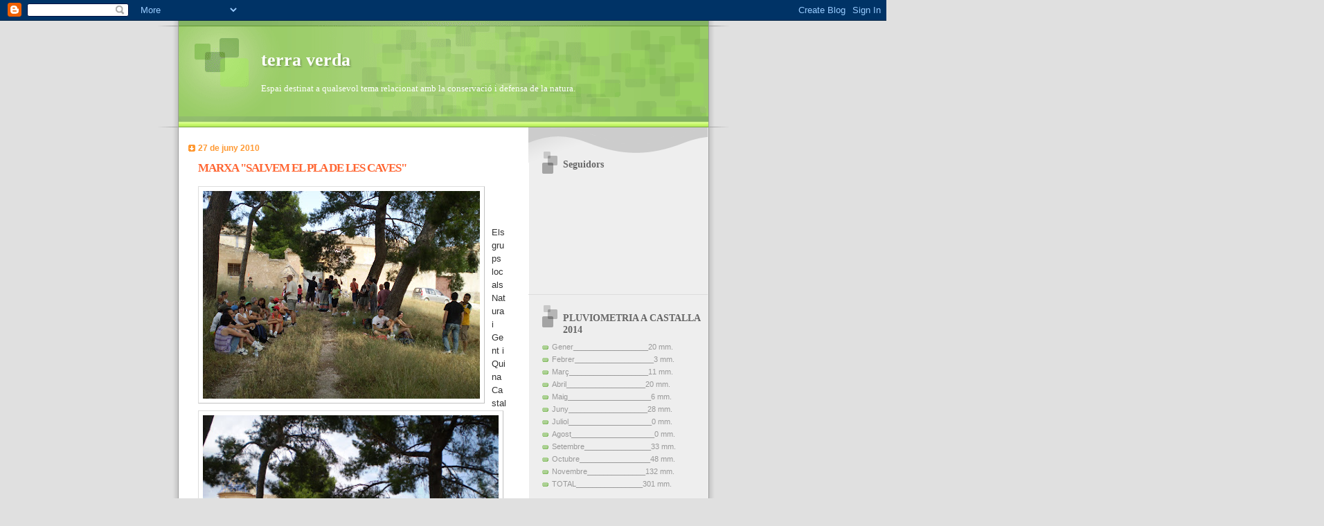

--- FILE ---
content_type: text/html; charset=UTF-8
request_url: https://terraverda.blogspot.com/2010/06/
body_size: 27736
content:
<!DOCTYPE html>
<html dir='ltr' xmlns='http://www.w3.org/1999/xhtml' xmlns:b='http://www.google.com/2005/gml/b' xmlns:data='http://www.google.com/2005/gml/data' xmlns:expr='http://www.google.com/2005/gml/expr'>
<head>
<link href='https://www.blogger.com/static/v1/widgets/2944754296-widget_css_bundle.css' rel='stylesheet' type='text/css'/>
<meta content='text/html; charset=UTF-8' http-equiv='Content-Type'/>
<meta content='blogger' name='generator'/>
<link href='https://terraverda.blogspot.com/favicon.ico' rel='icon' type='image/x-icon'/>
<link href='http://terraverda.blogspot.com/2010/06/' rel='canonical'/>
<link rel="alternate" type="application/atom+xml" title="terra verda - Atom" href="https://terraverda.blogspot.com/feeds/posts/default" />
<link rel="alternate" type="application/rss+xml" title="terra verda - RSS" href="https://terraverda.blogspot.com/feeds/posts/default?alt=rss" />
<link rel="service.post" type="application/atom+xml" title="terra verda - Atom" href="https://www.blogger.com/feeds/6977624289482792648/posts/default" />
<!--Can't find substitution for tag [blog.ieCssRetrofitLinks]-->
<meta content='http://terraverda.blogspot.com/2010/06/' property='og:url'/>
<meta content='terra verda' property='og:title'/>
<meta content='Espai destinat a qualsevol tema relacionat amb la conservació i defensa de la natura.' property='og:description'/>
<title>terra verda: 06/2010</title>
<style id='page-skin-1' type='text/css'><!--
/*
Blogger Template Style
Name:     TicTac
Date:     1 March 2004
Updated by: Blogger Team
*/
/* ---( page defaults )--- */
body {
margin: 0;
padding: 0;
font-size: small;
text-align: center;
color: #333333;
background: #e0e0e0;
}
blockquote {
margin-top: 0;
margin-right: 0;
margin-bottom: 0;
margin-left: 30px;
padding-top: 10px;
padding-right: 0;
padding-bottom: 0;
padding-left: 20px;
font-size: 88%;
line-height: 1.5em;
color: #666;
background: url(https://resources.blogblog.com/blogblog/data/tictac/quotes.gif) no-repeat top left;
}
blockquote p {
margin-top: 0;
}
abbr, acronym {
cursor: help;
font-style: normal;
border-bottom: 1px dotted;
}
code {
color: #f63;
}
hr {
display: none;
}
img {
border: none;
}
/* unordered list style */
ul {
list-style: none;
margin-left: 10px;
padding: 0;
}
li {
list-style: none;
padding-left: 14px;
margin-bottom: 3px;
background: url(https://resources.blogblog.com/blogblog/data/tictac/tictac_orange.gif) no-repeat left 6px;
}
/* links */
a:link {
color: #6699cc;
}
a:visited {
color: #666699;
}
a:hover {
color: #693;
}
a:active {
color: #cc3333;
text-decoration: none;
}
/* ---( layout structure )---*/
#outer-wrapper {
width: 847px;
margin: 0px auto 0;
text-align: left;
font: normal normal 100% Verdana, sans-serif;
background: url(https://resources.blogblog.com/blogblog/data/tictac/tile_left.gif) repeat-y;
}
#content-wrapper {
margin-left: 42px; /* to avoid the border image */
width: 763px;
}
#main {
float: left;
width: 460px;
margin-top: 20px;
margin-right: 0;
margin-bottom: 0;
margin-left: 0;
padding-top: 0;
padding-right: 0;
padding-bottom: 0;
padding-left: 1em;
line-height: 1.5em;
word-wrap: break-word; /* fix for long text breaking sidebar float in IE */
overflow: hidden;     /* fix for long non-text content breaking IE sidebar float */
}
#sidebar {
float: right;
width: 259px;
padding-top: 20px;
padding-right: 0px;
padding-bottom: 0;
padding-left: 0;
font-size: 85%;
line-height: 1.4em;
color: #999999;
background: url(https://resources.blogblog.com/blogblog/data/tictac/sidebar_bg.gif) no-repeat left top;
word-wrap: break-word; /* fix for long text breaking sidebar float in IE */
overflow: hidden;     /* fix for long non-text content breaking IE sidebar float */
}
/* ---( header and site name )--- */
#header-wrapper {
margin: 0;
padding: 0;
font: normal normal 100% 'Lucida Grande','Trebuchet MS';
background: #e0e0e0 url(https://resources.blogblog.com/blogblog/data/tictac/top_div_left.gif) no-repeat left top;
}
#header {
margin: 0;
padding-top: 25px;
padding-right: 60px;
padding-bottom: 35px;
padding-left: 160px;
color: #FFFFFF;
background: url(https://resources.blogblog.com/blogblog/data/tictac/top_h1.gif) no-repeat bottom left;
}
#header h1 {
font-size: 200%;
text-shadow: #81A75B 2px 2px 2px;
}
#header h1 a {
text-decoration: none;
color: #FFFFFF;
}
#header h1 a:hover {
color: #eee;
}
/* ---( main column )--- */
h2.date-header {
margin-top: 0;
padding-left: 14px;
font-size: 90%;
color: #ff9933;
background: url(https://resources.blogblog.com/blogblog/data/tictac/date_icon.gif) no-repeat left 50%;
}
.post h3 {
margin-top: 0;
font: normal bold 130% 'Lucida Grande','Trebuchet MS';
letter-spacing: -1px;
color: #ff6633;
}
.post {
margin-top: 0;
margin-right: 0;
margin-bottom: 1.5em;
margin-left: 0;
padding-top: 0;
padding-right: 0;
padding-bottom: 1.5em;
padding-left: 14px;
border-bottom: 1px solid #ddd;
}
.post h3 a,
.post h3 a:visited {
color: #ff6633;
text-decoration: none;
}
.post-footer {
margin: 0;
padding-top: 0;
padding-right: 0;
padding-bottom: 0;
padding-left: 14px;
font-size: 88%;
color: #999999;
background: url(https://resources.blogblog.com/blogblog/data/tictac/tictac_grey.gif) no-repeat left 8px;
}
.post img, table.tr-caption-container {
padding: 6px;
border-top: 1px solid #ddd;
border-left: 1px solid #ddd;
border-bottom: 1px solid #c0c0c0;
border-right: 1px solid #c0c0c0;
}
.tr-caption-container img {
border: none;
padding: 0;
}
.feed-links {
clear: both;
line-height: 2.5em;
}
#blog-pager-newer-link {
float: left;
}
#blog-pager-older-link {
float: right;
}
#blog-pager {
text-align: center;
}
/* comment styles */
#comments {
padding: 10px 10px 0px 10px;
font-size: 85%;
line-height: 1.5em;
color: #666;
background: #eee url(https://resources.blogblog.com/blogblog/data/tictac/comments_curve.gif) no-repeat top left;
}
#comments h4 {
margin-top: 20px;
margin-right: 0;
margin-bottom: 15px;
margin-left: 0;
padding-top: 8px;
padding-right: 0;
padding-bottom: 0;
padding-left: 40px;
font-family: "Lucida Grande", "Trebuchet MS";
font-size: 130%;
color: #666;
background: url(https://resources.blogblog.com/blogblog/data/tictac/bubbles.gif) no-repeat 10px 0;
height: 29px !important; /* for most browsers */
height /**/:37px; /* for IE5/Win */
}
#comments ul {
margin-left: 0;
}
#comments li {
background: none;
padding-left: 0;
}
.comment-body {
padding-top: 0;
padding-right: 10px;
padding-bottom: 0;
padding-left: 25px;
background: url(https://resources.blogblog.com/blogblog/data/tictac/tictac_orange.gif) no-repeat 10px 5px;
}
.comment-body p {
margin-bottom: 0;
}
.comment-author {
margin-top: 4px;
margin-right: 0;
margin-bottom: 0;
margin-left: 0;
padding-top: 0;
padding-right: 10px;
padding-bottom: 0;
padding-left: 60px;
color: #999;
background: url(https://resources.blogblog.com/blogblog/data/tictac/comment_arrow.gif) no-repeat 44px 2px;
}
.comment-footer {
border-bottom: 1px solid #ddd;
padding-bottom: 1em;
}
.deleted-comment {
font-style:italic;
color:gray;
}
/* ---( sidebar )--- */
.sidebar h2 {
margin-top: 0;
margin-right: 0;
margin-bottom: 0;
margin-left: 0;
padding-top: 25px;
padding-right: 0;
padding-bottom: 0;
padding-left: 40px;
font: normal bold 130% 'Lucida Grande','Trebuchet MS';
color: #666666;
height: 32px;
background: url(https://resources.blogblog.com/blogblog/data/tictac/sidebar_icon.gif) no-repeat 10px 15px;
height: 32px !important; /* for most browsers */
height /**/:57px; /* for IE5/Win */
}
.sidebar .widget {
margin: 0;
padding-top: 0;
padding-right: 0;
padding-bottom: 10px;
padding-left: 10px;
border-bottom: 1px solid #ddd;
}
.sidebar li {
background: url(https://resources.blogblog.com/blogblog/data/tictac/tictac_green.gif) no-repeat left 5px;
}
.profile-textblock {
clear: both;
margin-left: 0;
}
.profile-img {
float: left;
margin-top: 0;
margin-right: 5px;
margin-bottom: 5px;
margin-left: 0;
border: 1px solid #ddd;
padding: 4px;
}
/* ---( footer )--- */
.clear { /* to fix IE6 padding-top issue */
clear: both;
}
#footer-wrapper {
margin: 0;
padding-top: 0;
padding-right: 0;
padding-bottom: 9px;
padding-left: 0;
font-size: 85%;
color: #ddd;
background: url(https://resources.blogblog.com/blogblog/data/tictac/bottom_sill.gif) no-repeat bottom left;
}
#footer {
margin: 0;
padding-top: 20px;
padding-right: 320px;
padding-bottom: 20px;
padding-left: 95px;
background: url(https://resources.blogblog.com/blogblog/data/tictac/bottom_sash_left.gif) no-repeat top left;
}
/** Page structure tweaks for layout editor wireframe */
body#layout #outer-wrapper,
body#layout #main,
body#layout #sidebar {
padding-top: 0;
margin-top: 0;
}
body#layout #outer-wrapper,
body#layout #content-wrapper {
width: 740px;
}
body#layout #sidebar {
margin-right: 0;
margin-bottom: 1em;
}
body#layout #header,
body#layout #footer,
body#layout #main {
padding: 0;
}
body#layout #content-wrapper {
margin: 0px;
}

--></style>
<link href='https://www.blogger.com/dyn-css/authorization.css?targetBlogID=6977624289482792648&amp;zx=8d5a4772-065d-432a-bc55-5ba7fb250fc6' media='none' onload='if(media!=&#39;all&#39;)media=&#39;all&#39;' rel='stylesheet'/><noscript><link href='https://www.blogger.com/dyn-css/authorization.css?targetBlogID=6977624289482792648&amp;zx=8d5a4772-065d-432a-bc55-5ba7fb250fc6' rel='stylesheet'/></noscript>
<meta name='google-adsense-platform-account' content='ca-host-pub-1556223355139109'/>
<meta name='google-adsense-platform-domain' content='blogspot.com'/>

</head>
<body>
<div class='navbar section' id='navbar'><div class='widget Navbar' data-version='1' id='Navbar1'><script type="text/javascript">
    function setAttributeOnload(object, attribute, val) {
      if(window.addEventListener) {
        window.addEventListener('load',
          function(){ object[attribute] = val; }, false);
      } else {
        window.attachEvent('onload', function(){ object[attribute] = val; });
      }
    }
  </script>
<div id="navbar-iframe-container"></div>
<script type="text/javascript" src="https://apis.google.com/js/platform.js"></script>
<script type="text/javascript">
      gapi.load("gapi.iframes:gapi.iframes.style.bubble", function() {
        if (gapi.iframes && gapi.iframes.getContext) {
          gapi.iframes.getContext().openChild({
              url: 'https://www.blogger.com/navbar/6977624289482792648?origin\x3dhttps://terraverda.blogspot.com',
              where: document.getElementById("navbar-iframe-container"),
              id: "navbar-iframe"
          });
        }
      });
    </script><script type="text/javascript">
(function() {
var script = document.createElement('script');
script.type = 'text/javascript';
script.src = '//pagead2.googlesyndication.com/pagead/js/google_top_exp.js';
var head = document.getElementsByTagName('head')[0];
if (head) {
head.appendChild(script);
}})();
</script>
</div></div>
<div id='outer-wrapper'><div id='wrap2'>
<!-- skip links for text browsers -->
<span id='skiplinks' style='display:none;'>
<a href='#main'>skip to main </a> |
      <a href='#sidebar'>skip to sidebar</a>
</span>
<div id='header-wrapper'>
<div class='header section' id='header'><div class='widget Header' data-version='1' id='Header1'>
<div id='header-inner'>
<div class='titlewrapper'>
<h1 class='title'>
<a href='https://terraverda.blogspot.com/'>
terra verda
</a>
</h1>
</div>
<div class='descriptionwrapper'>
<p class='description'><span>Espai destinat a qualsevol tema relacionat amb la conservació i defensa de la natura.</span></p>
</div>
</div>
</div></div>
</div>
<div id='content-wrapper'>
<div id='crosscol-wrapper' style='text-align:center'>
<div class='crosscol no-items section' id='crosscol'></div>
</div>
<div id='main-wrapper'>
<div class='main section' id='main'><div class='widget Blog' data-version='1' id='Blog1'>
<div class='blog-posts hfeed'>

          <div class="date-outer">
        
<h2 class='date-header'><span>27 de juny 2010</span></h2>

          <div class="date-posts">
        
<div class='post-outer'>
<div class='post hentry uncustomized-post-template' itemprop='blogPost' itemscope='itemscope' itemtype='http://schema.org/BlogPosting'>
<meta content='https://blogger.googleusercontent.com/img/b/R29vZ2xl/AVvXsEj11V8fj0qHOblQ1E2UIaIN5DWcbJ5gORtdrAGtbZIdOhO14Ut2W6SzrO9Yq5gKXsejV4OMlUsZaHvR1x_4Lx6l4_ARlZ3fOr2ezl6Iv8LXI-VXYWnP3ESyffQb1_VvDyE20e3eBPGLXuM/s400/P6270003.JPG' itemprop='image_url'/>
<meta content='6977624289482792648' itemprop='blogId'/>
<meta content='1125301726792846120' itemprop='postId'/>
<a name='1125301726792846120'></a>
<h3 class='post-title entry-title' itemprop='name'>
<a href='https://terraverda.blogspot.com/2010/06/marxa-salvem-el-pla-de-les-caves.html'>MARXA "SALVEM EL PLA DE LES CAVES"</a>
</h3>
<div class='post-header'>
<div class='post-header-line-1'></div>
</div>
<div class='post-body entry-content' id='post-body-1125301726792846120' itemprop='description articleBody'>
<a href="https://blogger.googleusercontent.com/img/b/R29vZ2xl/AVvXsEj11V8fj0qHOblQ1E2UIaIN5DWcbJ5gORtdrAGtbZIdOhO14Ut2W6SzrO9Yq5gKXsejV4OMlUsZaHvR1x_4Lx6l4_ARlZ3fOr2ezl6Iv8LXI-VXYWnP3ESyffQb1_VvDyE20e3eBPGLXuM/s1600/P6270003.JPG"><img alt="" border="0" id="BLOGGER_PHOTO_ID_5487473095333001666" src="https://blogger.googleusercontent.com/img/b/R29vZ2xl/AVvXsEj11V8fj0qHOblQ1E2UIaIN5DWcbJ5gORtdrAGtbZIdOhO14Ut2W6SzrO9Yq5gKXsejV4OMlUsZaHvR1x_4Lx6l4_ARlZ3fOr2ezl6Iv8LXI-VXYWnP3ESyffQb1_VvDyE20e3eBPGLXuM/s400/P6270003.JPG" style="MARGIN: 0px 10px 10px 0px; WIDTH: 400px; FLOAT: left; HEIGHT: 300px; CURSOR: hand" /></a><br /><div><a href="https://blogger.googleusercontent.com/img/b/R29vZ2xl/AVvXsEi-4GkbSiK0OjIFEQxyYfL4RzVCVPINVFuzam28BN0ZMbOXje5uuiZqeuHrVUaIIgM83rxikraODUArdH4JB9dloKvLdNVJhH0eCUOQKJvlsv8sQtNoJSUM-oagVvk16lWL7ekwFgXQ7O8/s1600/P6270008.JPG"><img alt="" border="0" id="BLOGGER_PHOTO_ID_5487472823859400562" src="https://blogger.googleusercontent.com/img/b/R29vZ2xl/AVvXsEi-4GkbSiK0OjIFEQxyYfL4RzVCVPINVFuzam28BN0ZMbOXje5uuiZqeuHrVUaIIgM83rxikraODUArdH4JB9dloKvLdNVJhH0eCUOQKJvlsv8sQtNoJSUM-oagVvk16lWL7ekwFgXQ7O8/s400/P6270008.JPG" style="MARGIN: 0px 10px 10px 0px; WIDTH: 427px; FLOAT: left; HEIGHT: 322px; CURSOR: hand" /></a><br /><br /><div>Els grups locals Natura i Gent i Quina Castalla Volem? van organitzar una eixida al Pla de les Caves com a una primera acció de rebuig a l&#180;adaptació del PGOU. Una adaptació que amaga modificacions en la qualificació de terrenys al terme de Castalla i que deixarien la porta oberta a la possible construcció de xalets a zones ara catalogades com a forestals, pels voltants del Pla de les Caves. En aquesta marxa han participat més de 50 persones, entre les que estaven alguns representants de partits locals: una regidora del PSOE i el secretari executiu del BLOC. D&#180;aquest últim partit, un dels seus regidors ha excusat la seua absència per motius personals. També ho han fet representants d&#180;altres associacions locals, esportives... Tots coincidien en la manca d&#180;informació per part de l&#180;equip de govern, i en que s&#180;ha de fer tot el possible per aturar aquests canvis de qualificació, que de ben segur afectarien al futur del nostre poble de forma negativa. Allí, els assistents han pogut comprovar les diferències entre el PGOU actual, aprovat l&#180;any 2002, i còm quedaria després de l&#180;adaptació a la Llei Urbanística Valenciana. A més a més s&#180;ha encetat una recollida de signatures. Entre altres llocs podeu trobar fulls per a signar a diversos comerços locals: Espiral còpies, Gaia, Panical, Ca Camarasa o Fotos Durà. La incipient plataforma té previst portar a terme altres activitats, per tal de conscienciar al poble, aconseguir assessorament i informació, i recaptar fons per a futures accions.</div></div>
<div style='clear: both;'></div>
</div>
<div class='post-footer'>
<div class='post-footer-line post-footer-line-1'>
<span class='post-author vcard'>
Publicat per
<span class='fn' itemprop='author' itemscope='itemscope' itemtype='http://schema.org/Person'>
<meta content='https://www.blogger.com/profile/17469840130636991183' itemprop='url'/>
<a class='g-profile' href='https://www.blogger.com/profile/17469840130636991183' rel='author' title='author profile'>
<span itemprop='name'>administrador</span>
</a>
</span>
</span>
<span class='post-timestamp'>
a
<meta content='http://terraverda.blogspot.com/2010/06/marxa-salvem-el-pla-de-les-caves.html' itemprop='url'/>
<a class='timestamp-link' href='https://terraverda.blogspot.com/2010/06/marxa-salvem-el-pla-de-les-caves.html' rel='bookmark' title='permanent link'><abbr class='published' itemprop='datePublished' title='2010-06-27T17:04:00+02:00'>17:04</abbr></a>
</span>
<span class='post-comment-link'>
<a class='comment-link' href='https://www.blogger.com/comment/fullpage/post/6977624289482792648/1125301726792846120' onclick='javascript:window.open(this.href, "bloggerPopup", "toolbar=0,location=0,statusbar=1,menubar=0,scrollbars=yes,width=640,height=500"); return false;'>
Cap comentari:
  </a>
</span>
<span class='post-icons'>
<span class='item-action'>
<a href='https://www.blogger.com/email-post/6977624289482792648/1125301726792846120' title='Enviar missatge per correu electrònic'>
<img alt='' class='icon-action' height='13' src='https://resources.blogblog.com/img/icon18_email.gif' width='18'/>
</a>
</span>
<span class='item-control blog-admin pid-1934787517'>
<a href='https://www.blogger.com/post-edit.g?blogID=6977624289482792648&postID=1125301726792846120&from=pencil' title='Modificar el missatge'>
<img alt='' class='icon-action' height='18' src='https://resources.blogblog.com/img/icon18_edit_allbkg.gif' width='18'/>
</a>
</span>
</span>
<div class='post-share-buttons goog-inline-block'>
</div>
</div>
<div class='post-footer-line post-footer-line-2'>
<span class='post-labels'>
</span>
</div>
<div class='post-footer-line post-footer-line-3'>
<span class='post-location'>
</span>
</div>
</div>
</div>
</div>

          </div></div>
        

          <div class="date-outer">
        
<h2 class='date-header'><span>25 de juny 2010</span></h2>

          <div class="date-posts">
        
<div class='post-outer'>
<div class='post hentry uncustomized-post-template' itemprop='blogPost' itemscope='itemscope' itemtype='http://schema.org/BlogPosting'>
<meta content='6977624289482792648' itemprop='blogId'/>
<meta content='4659709121972917601' itemprop='postId'/>
<a name='4659709121972917601'></a>
<h3 class='post-title entry-title' itemprop='name'>
<a href='https://terraverda.blogspot.com/2010/06/manifest-salvem-el-pla-de-les-caves.html'>MANIFEST SALVEM EL PLA DE LES CAVES</a>
</h3>
<div class='post-header'>
<div class='post-header-line-1'></div>
</div>
<div class='post-body entry-content' id='post-body-4659709121972917601' itemprop='description articleBody'>
EL PLA DE LES CAVES.<br /><br />Quan acabes sent part de la minoria una volta i una altra i una altra, pots acabar pensant que potser no tens raó en allò que defesn. La causa per la que lluites pot tenir mil noms. Unes voltes són les molinetes, altres el centre històric, el Pla General d&#180;Ordenació Urbana o les macrourbanitzacions. Hui és el Pla de les Caves.<br /><br />Però eixie dubte, eixe pensament que et recorda que si sou pocs, podeu estar equivocats, és la part positiva de les minories. Eixe dubte t&#180;obliga a analitzar amb més calma i certa distància els arguments que defens. En el nostre cas els arguments que defenem en esta circumstància estan més que clars: volem transparència, volem informació tècnica independent i volem que es valore la importància d&#180;aquest paisatge com a valor cultural, econòmic, ecològic i social del nostre poble.<br /><br />Eixos tres punts són tan senzills, estan tan revestits de sentit comú, que és complicat trobar arguments en contra. Amb eixa claredat és més que difícil estar equivocat.<br /><br />Necessitem transparència perquè el futur del nostre poble està decidint-se en despatxos on hi han molts interessos. Massa interessos. No entenem còm han estat 2 anys sense oferir cap tipus d&#180;informació de l&#180;adaptació del PGOU i ara volen prendre una decisió tan important en 2 setmanes. Volen aprovar-ho sense explicar res als ciutadans a qui en teoria estan servint. L&#180;única informació que han mostrat és una reunió escassa amb els partits polítics i aquesta només ha provocat que més dubtes. Les presses en estos quinze dies no estan justificades i qualsevol persona, estiga assabentada de la polèmica creada o no, pot entendre que alguna cosa passa si es vol fer de pressa i sense donar explicacions públiques. La llei pot impedir donar noms de determinades persones implicades o que han al&#183;legat la proposta del 2008, però és impossible que impedisca explicar-li al teu poble quin serà el seu futur i el per què d&#180;eixes decisions.<br /><br />Davant dels dubtes que aquest canvi de protecció genera, reclamem també una informació tècnica independent. És ben difícil que els nostres tècnics municipals estiguen en total desacord amb tots els especialistes del món universitari que hem consultat. Amb tots els professors de Geografia i d&#180;Ecologia de la Universitat. Amb tots. Fins i tot, el mateix redactor del Pla, Jesús Quesada, en les reunions prèvies a l&#180;adaptació que es van fer amb les associacions del poble va parlar de la necessitat d&#180;incrementar la protecció dels territoris pròxims a la zona del Paisatge Protegit. Tenim temps per consultar-ho. Fins i tot, si es vol aprovar abans de les pròximes eleccions, quedarien mesos per a recollir les màximes aportacions científiques possibles en un Pla que va a marcar el nostre futur en dècades. Dècades.<br /><br />La tercera de les nostres demandes gira al voltant de la importància del nostre paisatge com a valor cultural, econòmic, ecològic i social. Qualsevol que va assistir a la conferència que va realitzar Carlos Martín Cantarino, professor d&#180;Ecologia de la Universitat d&#180;Alacant, a la nostra casa de cultura, o a qualsevol de les xarrades que es van fer eixa setmana dedicada als masos, tindrà clar que un paisatge com el nostre és un fet diferencial que ens dóna un valor afegit respecte a altres llocs. I allò que suma, que ens aporta al conjunt de la ciutadania no se li ha de baixar la protecció. Més bé al contrari. Este paisatge és de tots els castelluts, dels qui ens visiten, dels qui el passetgen i viuen. És un patrimoni que la llei valenciana protegeix i els poders locals han de mantenir establint una qualificació del territori lògica i científica. I això no es fa aprofitant una adaptació per a que es puga construir amb menys metres. La lògica diu que eixe no és el camí.<br /><br />El nostre sentit comú, el que ens ha fet que estiguem ací, ens ho diu. Necessitem molt més que allò que ens han oferit fins ara. Allò que demanem és senzill. Desafortunadament no està en les nostres mans canviar-ho. És per això que hem d&#180;intentar fer-nos escoltar i convéncer per a que aquesta minoria es convertisca en majoria. Siguen del partit que siguen. El futur de Castalla depén d&#180;això. Moltes gràcies a tots.
<div style='clear: both;'></div>
</div>
<div class='post-footer'>
<div class='post-footer-line post-footer-line-1'>
<span class='post-author vcard'>
Publicat per
<span class='fn' itemprop='author' itemscope='itemscope' itemtype='http://schema.org/Person'>
<meta content='https://www.blogger.com/profile/17469840130636991183' itemprop='url'/>
<a class='g-profile' href='https://www.blogger.com/profile/17469840130636991183' rel='author' title='author profile'>
<span itemprop='name'>administrador</span>
</a>
</span>
</span>
<span class='post-timestamp'>
a
<meta content='http://terraverda.blogspot.com/2010/06/manifest-salvem-el-pla-de-les-caves.html' itemprop='url'/>
<a class='timestamp-link' href='https://terraverda.blogspot.com/2010/06/manifest-salvem-el-pla-de-les-caves.html' rel='bookmark' title='permanent link'><abbr class='published' itemprop='datePublished' title='2010-06-25T12:51:00+02:00'>12:51</abbr></a>
</span>
<span class='post-comment-link'>
<a class='comment-link' href='https://www.blogger.com/comment/fullpage/post/6977624289482792648/4659709121972917601' onclick='javascript:window.open(this.href, "bloggerPopup", "toolbar=0,location=0,statusbar=1,menubar=0,scrollbars=yes,width=640,height=500"); return false;'>
Cap comentari:
  </a>
</span>
<span class='post-icons'>
<span class='item-action'>
<a href='https://www.blogger.com/email-post/6977624289482792648/4659709121972917601' title='Enviar missatge per correu electrònic'>
<img alt='' class='icon-action' height='13' src='https://resources.blogblog.com/img/icon18_email.gif' width='18'/>
</a>
</span>
<span class='item-control blog-admin pid-1934787517'>
<a href='https://www.blogger.com/post-edit.g?blogID=6977624289482792648&postID=4659709121972917601&from=pencil' title='Modificar el missatge'>
<img alt='' class='icon-action' height='18' src='https://resources.blogblog.com/img/icon18_edit_allbkg.gif' width='18'/>
</a>
</span>
</span>
<div class='post-share-buttons goog-inline-block'>
</div>
</div>
<div class='post-footer-line post-footer-line-2'>
<span class='post-labels'>
</span>
</div>
<div class='post-footer-line post-footer-line-3'>
<span class='post-location'>
</span>
</div>
</div>
</div>
</div>

          </div></div>
        

          <div class="date-outer">
        
<h2 class='date-header'><span>23 de juny 2010</span></h2>

          <div class="date-posts">
        
<div class='post-outer'>
<div class='post hentry uncustomized-post-template' itemprop='blogPost' itemscope='itemscope' itemtype='http://schema.org/BlogPosting'>
<meta content='https://blogger.googleusercontent.com/img/b/R29vZ2xl/AVvXsEgqSBownL4YkHMnQkBC3oXZFeN_WvbSv2GH7qTQQn6X-OlV0mtrSFsol5qfZAmW8KdBzktB0xzF7jVH31XXPzbyEoFdXM4APMjGO7kuwacWe-7LXp-5l_5D5mf0o9fkRSPGzrdwG6lP3rc/s400/P5310029.JPG' itemprop='image_url'/>
<meta content='6977624289482792648' itemprop='blogId'/>
<meta content='4483431132977992131' itemprop='postId'/>
<a name='4483431132977992131'></a>
<h3 class='post-title entry-title' itemprop='name'>
<a href='https://terraverda.blogspot.com/2010/06/excursio-salvem-el-pla-de-les-caves.html'>EXCURSIÓ SALVEM EL PLA DE LES CAVES</a>
</h3>
<div class='post-header'>
<div class='post-header-line-1'></div>
</div>
<div class='post-body entry-content' id='post-body-4483431132977992131' itemprop='description articleBody'>
<a href="https://blogger.googleusercontent.com/img/b/R29vZ2xl/AVvXsEgqSBownL4YkHMnQkBC3oXZFeN_WvbSv2GH7qTQQn6X-OlV0mtrSFsol5qfZAmW8KdBzktB0xzF7jVH31XXPzbyEoFdXM4APMjGO7kuwacWe-7LXp-5l_5D5mf0o9fkRSPGzrdwG6lP3rc/s1600/P5310029.JPG"><img alt="" border="0" id="BLOGGER_PHOTO_ID_5485942399237523282" src="https://blogger.googleusercontent.com/img/b/R29vZ2xl/AVvXsEgqSBownL4YkHMnQkBC3oXZFeN_WvbSv2GH7qTQQn6X-OlV0mtrSFsol5qfZAmW8KdBzktB0xzF7jVH31XXPzbyEoFdXM4APMjGO7kuwacWe-7LXp-5l_5D5mf0o9fkRSPGzrdwG6lP3rc/s400/P5310029.JPG" style="WIDTH: 431px; HEIGHT: 325px; CURSOR: hand" /></a><br /><br /><div>Diumenge 27 de juny, marxa reivindicativa Castalla - Pla de les Caves. Esperem una participació massiva per part del poble. L&#180;hora d&#180;eixida serà a les 9 del matí des de la Ronda Foia (darrere de l&#180;institut de Castalla). El recorregut serà: Castalla - Paradeta Espí - Fontés - Pla de les Caves.</div><div>Esmorzarem en arribar-hi, i després es llegirà un manifest en defensa del nostre terme. Feu córrer la veu.</div><div>ORGANITZA: NATURA I GENT i QUINA CASTALLA VOLEM?</div><div> </div>
<div style='clear: both;'></div>
</div>
<div class='post-footer'>
<div class='post-footer-line post-footer-line-1'>
<span class='post-author vcard'>
Publicat per
<span class='fn' itemprop='author' itemscope='itemscope' itemtype='http://schema.org/Person'>
<meta content='https://www.blogger.com/profile/17469840130636991183' itemprop='url'/>
<a class='g-profile' href='https://www.blogger.com/profile/17469840130636991183' rel='author' title='author profile'>
<span itemprop='name'>administrador</span>
</a>
</span>
</span>
<span class='post-timestamp'>
a
<meta content='http://terraverda.blogspot.com/2010/06/excursio-salvem-el-pla-de-les-caves.html' itemprop='url'/>
<a class='timestamp-link' href='https://terraverda.blogspot.com/2010/06/excursio-salvem-el-pla-de-les-caves.html' rel='bookmark' title='permanent link'><abbr class='published' itemprop='datePublished' title='2010-06-23T14:16:00+02:00'>14:16</abbr></a>
</span>
<span class='post-comment-link'>
<a class='comment-link' href='https://www.blogger.com/comment/fullpage/post/6977624289482792648/4483431132977992131' onclick='javascript:window.open(this.href, "bloggerPopup", "toolbar=0,location=0,statusbar=1,menubar=0,scrollbars=yes,width=640,height=500"); return false;'>
2 comentaris:
  </a>
</span>
<span class='post-icons'>
<span class='item-action'>
<a href='https://www.blogger.com/email-post/6977624289482792648/4483431132977992131' title='Enviar missatge per correu electrònic'>
<img alt='' class='icon-action' height='13' src='https://resources.blogblog.com/img/icon18_email.gif' width='18'/>
</a>
</span>
<span class='item-control blog-admin pid-1934787517'>
<a href='https://www.blogger.com/post-edit.g?blogID=6977624289482792648&postID=4483431132977992131&from=pencil' title='Modificar el missatge'>
<img alt='' class='icon-action' height='18' src='https://resources.blogblog.com/img/icon18_edit_allbkg.gif' width='18'/>
</a>
</span>
</span>
<div class='post-share-buttons goog-inline-block'>
</div>
</div>
<div class='post-footer-line post-footer-line-2'>
<span class='post-labels'>
</span>
</div>
<div class='post-footer-line post-footer-line-3'>
<span class='post-location'>
</span>
</div>
</div>
</div>
</div>

          </div></div>
        

          <div class="date-outer">
        
<h2 class='date-header'><span>13 de juny 2010</span></h2>

          <div class="date-posts">
        
<div class='post-outer'>
<div class='post hentry uncustomized-post-template' itemprop='blogPost' itemscope='itemscope' itemtype='http://schema.org/BlogPosting'>
<meta content='https://blogger.googleusercontent.com/img/b/R29vZ2xl/AVvXsEgji96BmXBK1JNAaWae5rRILd7oX4mAohMtFNFHQ37oemXZQaABEIJo-oGpMwJBRjpaA0CcVBxHJQxDQrjOnfk_qFoM-8gX3ODOpGBPskXyk1kALnxba8J1OhcJWs84o1SMS6Mtl8AQwsw/s400/P5310030.JPG' itemprop='image_url'/>
<meta content='6977624289482792648' itemprop='blogId'/>
<meta content='5503578320460553439' itemprop='postId'/>
<a name='5503578320460553439'></a>
<h3 class='post-title entry-title' itemprop='name'>
<a href='https://terraverda.blogspot.com/2010/06/salvem-el-pla-de-les-caves-salvem-el.html'>SALVEM EL PLA DE LES CAVES. SALVEM EL PAÍS.</a>
</h3>
<div class='post-header'>
<div class='post-header-line-1'></div>
</div>
<div class='post-body entry-content' id='post-body-5503578320460553439' itemprop='description articleBody'>
<a href="https://blogger.googleusercontent.com/img/b/R29vZ2xl/AVvXsEgji96BmXBK1JNAaWae5rRILd7oX4mAohMtFNFHQ37oemXZQaABEIJo-oGpMwJBRjpaA0CcVBxHJQxDQrjOnfk_qFoM-8gX3ODOpGBPskXyk1kALnxba8J1OhcJWs84o1SMS6Mtl8AQwsw/s1600/P5310030.JPG"><img alt="" border="0" id="BLOGGER_PHOTO_ID_5482319906964657554" src="https://blogger.googleusercontent.com/img/b/R29vZ2xl/AVvXsEgji96BmXBK1JNAaWae5rRILd7oX4mAohMtFNFHQ37oemXZQaABEIJo-oGpMwJBRjpaA0CcVBxHJQxDQrjOnfk_qFoM-8gX3ODOpGBPskXyk1kALnxba8J1OhcJWs84o1SMS6Mtl8AQwsw/s400/P5310030.JPG" style="WIDTH: 400px; HEIGHT: 300px; CURSOR: hand" /></a><br /><div><a href="https://blogger.googleusercontent.com/img/b/R29vZ2xl/AVvXsEikcKq0KK-naUjwlCCfIZ8t_bAaqzsZ_aolf87gxXXaVIPPfaHKbvT5odOE4Fi8jqhY8apNr1lprPFidRCfcOTbo8xAzHaitAwbgYn4MzGaWtLn4nVkO7D3HahNz605NuTAQNbzIbTJEGE/s1600/P5310021.JPG"><img alt="" border="0" id="BLOGGER_PHOTO_ID_5482319896630057346" src="https://blogger.googleusercontent.com/img/b/R29vZ2xl/AVvXsEikcKq0KK-naUjwlCCfIZ8t_bAaqzsZ_aolf87gxXXaVIPPfaHKbvT5odOE4Fi8jqhY8apNr1lprPFidRCfcOTbo8xAzHaitAwbgYn4MzGaWtLn4nVkO7D3HahNz605NuTAQNbzIbTJEGE/s400/P5310021.JPG" style="WIDTH: 400px; HEIGHT: 300px; CURSOR: hand" /></a><br /><br /><div><a href="https://blogger.googleusercontent.com/img/b/R29vZ2xl/AVvXsEiXfUtNGXYGX0pQ-DX49UPdJz6iRmWgk4SRR3Xnw4TclnlPBoFYm1_r-bvCMvdvLu0NrKmWeSEObUNUMSNQkaDVfFzkdauzbec4cvFlEPEg5rgfBiLsor5v3P4fHo9AAUYQV1uYzX0-hGQ/s1600/P5310015.JPG"><img alt="" border="0" id="BLOGGER_PHOTO_ID_5482319888498539298" src="https://blogger.googleusercontent.com/img/b/R29vZ2xl/AVvXsEiXfUtNGXYGX0pQ-DX49UPdJz6iRmWgk4SRR3Xnw4TclnlPBoFYm1_r-bvCMvdvLu0NrKmWeSEObUNUMSNQkaDVfFzkdauzbec4cvFlEPEg5rgfBiLsor5v3P4fHo9AAUYQV1uYzX0-hGQ/s400/P5310015.JPG" style="WIDTH: 433px; HEIGHT: 324px; CURSOR: hand" /></a><br /><div>Des d&#180;ací us vaig a remetre al blog de Quina Castalla Volem: <a href="http://www.quinacastallavolem.blogspot.com/">http://www.quinacastallavolem.blogspot.com/</a>, més que res perquè allí explica ben detalladament què es pretén fer en l&#180;adaptació al PGOU de Castalla, i quins interessos ocults hi han (o no tan ocults...). Resumint: algunes zones catalogades com a Forestals d&#180;Especial Protecció van a ser rebaixades a Agrícoles Comuns: això significa que en uns terrenys on no es podia construïr, ara es podrà fer amb només 10.000 m2. Alguns d&#180;aquests terrenys són antics bancals que es van quedar abandonats fa molt de temps, i ara s&#180;han convertit en pinars. Altres són llomes cobertes de pinar adult. Cal afegir que canviar un terreny forestal a agrícola NO ÉS LEGAL. I tot, perquè el propietari d&#180;aquestes terres és un senador del PP. El seu nom és Juan Rodríguez Marín, el qual té una empresa amb el més que sospitós nom de Villas Rústicas Montaña de Catí, així que no pot estar més clar. </div><div>Aquesta adaptació, si no ho impedim, s&#180;aprovarà a finals de juny en un ple extraordinari, ací us aniré informant de la data perquè hem d&#180;assistir-hi de forma massiva, a veure si els cau la cara de vergonya, per anar a aprovar aquesta "adaptació", si van a ser capaços d&#180;eixir al carrer i mirar-nos a la cara. Si van a tindre encara la poca vergonya de tornar a demanar-nos el nostre vot.</div><div>Això tira per terra una de les meues teories: pensava que en el PP encara quedava algú honrat. En 2007 vaig fer un escrit ací mateix donant la meua confiança (que no el meu recolzament) a José Luis Prats, als pocs dies de ser elegit, i demanar-li que fera un canvi a la nefasta política urbanística del seu antecessor Juan Rico, el mal més gran que havia tingut el nostre poble des de 1939. Però no ha sigut així. Pensava que Prats només anava a preocupar-se d&#180;omplir la seua butxaca amb un sou de 64.400 euros anuals, de censurar als grups locals Pellikana i Entelèkia, a privatitzar terrenys per afavorir a empreses privades (Col&#183;legi Muntori i escola infantil), a seguir incomplint la Llei d&#180;Ús i Ensenyament del Valencià, al continuar marginant la nostra llengua, a afavorir les afiliacions masives d&#180;estrangers al PP per assegurar-se la majoria al seu partit... però no. També s&#180;ha dedicat a continuar amb el desastre urbanístic del nostre poble. Definitivament: en el PP no hi ha ningú que valga la pena.</div><div>Hem de recalcar que l&#180;experiència amb Castalla Internacional no pot ser més negativa: tenim un "pegat" de formigó als Campellos que es va estenent com una taca d&#180;oli sobre el mapa, això sí, d&#180;un oli pudent, una població "importada" que en general no s&#180;integra ni té la més mínima intenció de fer-ho, que no ens aporta res, que no produeix, només consumeix... i que està saturant els serveis públics que paguem tots. Que no ha beneficiat en res als constructors locals, perquè l&#180;empresa que l&#180;ha feta no és de Castalla. Que no ha servit per crear ocupació, ni per al comerç local. Només hi ha que veure la quantitat de tendes que s&#180;han tancat al poble des d&#180;aleshores, i que el nombre de parats a Castalla, en abril de 2010 és de <strong><span style="color:#000099;">1086</span></strong>, quan fa just 5 anys només era de <strong><span style="color:#000099;">325</span></strong>. Hem multiplicat el nombre d&#180;aturats per més de 3!!! I deien els del PP que les urbanitzacions ens donarien feina. Ja ho hem vist...</div><div>Està clar què significa el PP:<span style="color:#ff0000;"> atur, corrupció, Gürtel, malbaratament de recursos públics, golf, propaganda, grans esdeveniments, obres faraòniques, marginació de la nostra llengua, Cabanyal, IVEX, amiguisme, església, Opus Dei, privatitzacions de serveis públics, homofòbia, Terres Mítiques i Marines d&#180;Or, Agua para Ellos (que no para Todos), paelles gegants, escoles en barracons, llistes d&#180;espera en hospitals, incompliment de la Llei de Dependència, fòrmula 1, dèficit, Canal Camps, Fabres, Ricardos Costa, permissivitat amb les accions terroristes del GAV, complicitat amb el franquisme, PAI&#180;s, macrourbanitzacions salvatges, castellanització, Espanya Una Grande i Libre, persecucions i censura..</span>. AÇÒ NO ÉS UNA DEMOCRÀCIA!!!</div><div>Els qui heu votat al PP heu votat tot això, a veure si desperteu d&#180;una puta vegada i deixeu de seguir promovent tota aquesta llista de greuges al nostre País. Queda un any, en el qual encara seguirem veient més coses. NO N&#180;HEU TINGUT PROU? És que voleu que seguisquen destrossant el País? Els qui voteu al PP sou còmplices de tot.</div><div>El problema és que no tenim una alternativa creïble. El PPSOE també ha fet una oposició blana, ridícula. No tenen propostes per a la normalització democràtica, ni lingüística, ni mediambiental, ni cultural. No són l&#180;alternativa. I no se&#180;ns ha oblidat que van pactar amb el PP un Estatut de la Vergonya. No sabem on està amagat el PSPV (o ara li haurem de dir PSCV?...) </div><div>Hi han ALTRES OPCIONS. Hi han ajuntaments governats per partits diferents al PP i al PSOE, que han demostrat que hi han altres maneres de governar, que és possible la democràcia, la transparència, la participació ciutadana, la informació vs. la propaganda, l&#180;honradesa... Però per a que el canvi siga possible, hem de passar del bipartidisme caduc i apostar per opcions noves, que córrega l&#180;aire fresc i que s&#180;emporte l&#180;olor a podrit que fa el nostre País des de fa temps.</div><div>Pensa globalment, actua localment. Recorda açò l&#180;any que ve quan vages a votar. Està en les teues mans.</div></div></div>
<div style='clear: both;'></div>
</div>
<div class='post-footer'>
<div class='post-footer-line post-footer-line-1'>
<span class='post-author vcard'>
Publicat per
<span class='fn' itemprop='author' itemscope='itemscope' itemtype='http://schema.org/Person'>
<meta content='https://www.blogger.com/profile/17469840130636991183' itemprop='url'/>
<a class='g-profile' href='https://www.blogger.com/profile/17469840130636991183' rel='author' title='author profile'>
<span itemprop='name'>administrador</span>
</a>
</span>
</span>
<span class='post-timestamp'>
a
<meta content='http://terraverda.blogspot.com/2010/06/salvem-el-pla-de-les-caves-salvem-el.html' itemprop='url'/>
<a class='timestamp-link' href='https://terraverda.blogspot.com/2010/06/salvem-el-pla-de-les-caves-salvem-el.html' rel='bookmark' title='permanent link'><abbr class='published' itemprop='datePublished' title='2010-06-13T19:25:00+02:00'>19:25</abbr></a>
</span>
<span class='post-comment-link'>
<a class='comment-link' href='https://www.blogger.com/comment/fullpage/post/6977624289482792648/5503578320460553439' onclick='javascript:window.open(this.href, "bloggerPopup", "toolbar=0,location=0,statusbar=1,menubar=0,scrollbars=yes,width=640,height=500"); return false;'>
11 comentaris:
  </a>
</span>
<span class='post-icons'>
<span class='item-action'>
<a href='https://www.blogger.com/email-post/6977624289482792648/5503578320460553439' title='Enviar missatge per correu electrònic'>
<img alt='' class='icon-action' height='13' src='https://resources.blogblog.com/img/icon18_email.gif' width='18'/>
</a>
</span>
<span class='item-control blog-admin pid-1934787517'>
<a href='https://www.blogger.com/post-edit.g?blogID=6977624289482792648&postID=5503578320460553439&from=pencil' title='Modificar el missatge'>
<img alt='' class='icon-action' height='18' src='https://resources.blogblog.com/img/icon18_edit_allbkg.gif' width='18'/>
</a>
</span>
</span>
<div class='post-share-buttons goog-inline-block'>
</div>
</div>
<div class='post-footer-line post-footer-line-2'>
<span class='post-labels'>
</span>
</div>
<div class='post-footer-line post-footer-line-3'>
<span class='post-location'>
</span>
</div>
</div>
</div>
</div>

          </div></div>
        

          <div class="date-outer">
        
<h2 class='date-header'><span>09 de juny 2010</span></h2>

          <div class="date-posts">
        
<div class='post-outer'>
<div class='post hentry uncustomized-post-template' itemprop='blogPost' itemscope='itemscope' itemtype='http://schema.org/BlogPosting'>
<meta content='https://blogger.googleusercontent.com/img/b/R29vZ2xl/AVvXsEj7SotY2VwHY9mW7sRcN0f2KtBz3QgGWOYBaeKhbIs7gojD76D8cyvVRGoJ3UKpvuRMfmt07FTzMXQ-uvLM5WD2RFXP_5Zru8Ljz_HK-UrQM98zKd93MhotJMObw5g2gXhS0ALVEu5syU4/s400/Imagen+041.jpg' itemprop='image_url'/>
<meta content='6977624289482792648' itemprop='blogId'/>
<meta content='7467086282414326306' itemprop='postId'/>
<a name='7467086282414326306'></a>
<h3 class='post-title entry-title' itemprop='name'>
<a href='https://terraverda.blogspot.com/2010/06/banyar-se.html'>A BANYAR-SE!!!</a>
</h3>
<div class='post-header'>
<div class='post-header-line-1'></div>
</div>
<div class='post-body entry-content' id='post-body-7467086282414326306' itemprop='description articleBody'>
Arriba l&#180;estiu després de mesos de bones pluges. Els nostres rius estan a vessar, i amb la calor ja apetix banyar-se. Però... quí ha dit que hem de baixar a la platja, obrir-nos pas entre el mogolló de gent, buscar lloc per aparcar, empassar-se embussos de trànsit...? Us propose alguns llocs a l&#180;interior del País Valencià on poder prendre un refrescant bany.<br /><br /><a href="https://blogger.googleusercontent.com/img/b/R29vZ2xl/AVvXsEj7SotY2VwHY9mW7sRcN0f2KtBz3QgGWOYBaeKhbIs7gojD76D8cyvVRGoJ3UKpvuRMfmt07FTzMXQ-uvLM5WD2RFXP_5Zru8Ljz_HK-UrQM98zKd93MhotJMObw5g2gXhS0ALVEu5syU4/s1600/Imagen+041.jpg"><img alt="" border="0" id="BLOGGER_PHOTO_ID_5481157111804964626" src="https://blogger.googleusercontent.com/img/b/R29vZ2xl/AVvXsEj7SotY2VwHY9mW7sRcN0f2KtBz3QgGWOYBaeKhbIs7gojD76D8cyvVRGoJ3UKpvuRMfmt07FTzMXQ-uvLM5WD2RFXP_5Zru8Ljz_HK-UrQM98zKd93MhotJMObw5g2gXhS0ALVEu5syU4/s400/Imagen+041.jpg" style="WIDTH: 299px; HEIGHT: 400px; CURSOR: hand" /></a><br /><em>Salt de la Novia. Navaixes (Alt Palància).</em><br /><br /><br /><a href="https://blogger.googleusercontent.com/img/b/R29vZ2xl/AVvXsEhg0d5W6sHLeXbWd8Q_PiKTOqP-wHkQF61Rd6upcvvQp9qnoqkXjZGfAk8cnIcgKhGlwWOrZt2X72eQaNfAENDBdiVhbn05kJctKdndpzhi17G-4zlwPTUxgR-sr-zvihFFrWZVxPIc6rg/s1600/Imagen+024.jpg"><img alt="" border="0" id="BLOGGER_PHOTO_ID_5481156631475482738" src="https://blogger.googleusercontent.com/img/b/R29vZ2xl/AVvXsEhg0d5W6sHLeXbWd8Q_PiKTOqP-wHkQF61Rd6upcvvQp9qnoqkXjZGfAk8cnIcgKhGlwWOrZt2X72eQaNfAENDBdiVhbn05kJctKdndpzhi17G-4zlwPTUxgR-sr-zvihFFrWZVxPIc6rg/s400/Imagen+024.jpg" style="WIDTH: 400px; HEIGHT: 299px; CURSOR: hand" /></a><br /><em>Los Cloticos. Bejís (Alt Palància).</em><br /><br /><a href="https://blogger.googleusercontent.com/img/b/R29vZ2xl/AVvXsEhUBVo-pmeEIkeYQgOT9RWxkeZHSq-PTdTuRqvMLemcpp-3B6ILFdH_BPD6mcnNDWXSMFUxWWOAIh6ObJbJ0a73Tc_wYIWNnWZWz3tjVDRSOwfz5mtc_6lCo1wEwZuDncuQJCxeAxNsaaY/s1600/P7270077.JPG"><img alt="" border="0" id="BLOGGER_PHOTO_ID_5481155279149020018" src="https://blogger.googleusercontent.com/img/b/R29vZ2xl/AVvXsEhUBVo-pmeEIkeYQgOT9RWxkeZHSq-PTdTuRqvMLemcpp-3B6ILFdH_BPD6mcnNDWXSMFUxWWOAIh6ObJbJ0a73Tc_wYIWNnWZWz3tjVDRSOwfz5mtc_6lCo1wEwZuDncuQJCxeAxNsaaY/s400/P7270077.JPG" style="WIDTH: 300px; HEIGHT: 400px; CURSOR: hand" /></a><br /><em>Riu Ebrón. Castielfabib (Racó d&#180;Ademús).</em><br /><br /><a href="https://blogger.googleusercontent.com/img/b/R29vZ2xl/AVvXsEhxt0vAv6hQbgghllAyUlzFWHCieYEkWBlZ7ExcGnwrX_pEZIjc3rx8_6DSTh22T86qLc5ouhFIMicZ7wfgQCGFHtg0DPGlQD4zONFbgUM4IWBFR7SawlI-ORra3D3hGV4qiAeu-oPneas/s1600/P7270048.JPG"><img alt="" border="0" id="BLOGGER_PHOTO_ID_5481154587126824930" src="https://blogger.googleusercontent.com/img/b/R29vZ2xl/AVvXsEhxt0vAv6hQbgghllAyUlzFWHCieYEkWBlZ7ExcGnwrX_pEZIjc3rx8_6DSTh22T86qLc5ouhFIMicZ7wfgQCGFHtg0DPGlQD4zONFbgUM4IWBFR7SawlI-ORra3D3hGV4qiAeu-oPneas/s400/P7270048.JPG" style="WIDTH: 400px; HEIGHT: 300px; CURSOR: hand" /></a><br /><em>Riu Bohilgues. Ademús (Racó d&#180;Ademús).</em><br /><br /><a href="https://blogger.googleusercontent.com/img/b/R29vZ2xl/AVvXsEgcAjf9sbnDUSyPPNcdCiScgEm7eT_hwpGYULh8fllT-SVw-ngjt4lXMNVb5FRxz9TjKREVtoKsFvOdnSnu_ChZOad5hnw4u4UvNlnN6hhYeMCbRlW1HZmOR27HvdQKLNMj7zqavFGfgqg/s1600/P9010043.JPG"><img alt="" border="0" id="BLOGGER_PHOTO_ID_5481154019017994834" src="https://blogger.googleusercontent.com/img/b/R29vZ2xl/AVvXsEgcAjf9sbnDUSyPPNcdCiScgEm7eT_hwpGYULh8fllT-SVw-ngjt4lXMNVb5FRxz9TjKREVtoKsFvOdnSnu_ChZOad5hnw4u4UvNlnN6hhYeMCbRlW1HZmOR27HvdQKLNMj7zqavFGfgqg/s400/P9010043.JPG" style="WIDTH: 300px; HEIGHT: 400px; CURSOR: hand" /></a><br /><em>Font del Señor. Andilla (Els Serrans).</em><br /><br /><a href="https://blogger.googleusercontent.com/img/b/R29vZ2xl/AVvXsEgGvlog3-H5bKiDAmkl_Rxh4nSg9WmPaWJRjf_Pb11Jc0FJ6V_JXyJnzHN5A5pr5wUK6BIcWGObMNB28m5yy0-idyuJ3d7mLjUw-PB4TlZj8Xi0sRpFBei127dMcDUp7iHmkLleoBaU2q4/s1600/P5110485.JPG"><img alt="" border="0" id="BLOGGER_PHOTO_ID_5481152560577542482" src="https://blogger.googleusercontent.com/img/b/R29vZ2xl/AVvXsEgGvlog3-H5bKiDAmkl_Rxh4nSg9WmPaWJRjf_Pb11Jc0FJ6V_JXyJnzHN5A5pr5wUK6BIcWGObMNB28m5yy0-idyuJ3d7mLjUw-PB4TlZj8Xi0sRpFBei127dMcDUp7iHmkLleoBaU2q4/s400/P5110485.JPG" style="WIDTH: 400px; HEIGHT: 300px; CURSOR: hand" /></a><br /><em>El Azud. Tuéjar (Els Serrans).</em><br /><br /><a href="https://blogger.googleusercontent.com/img/b/R29vZ2xl/AVvXsEgaaBvNZ42dHZXS_92MA9R_G0dlw8URVPRhwSbPL8R7DdNBoSKf-h4hOdq8jf4EywtLlz-xNV_bUoY6St4DCTkW4KuLtfyqrNShSq_DFjYAU2rZlYgNGBSGbmaRDWWdvUIPUuPP8oKbpjk/s1600/P9010055.JPG"><img alt="" border="0" id="BLOGGER_PHOTO_ID_5481151943514074162" src="https://blogger.googleusercontent.com/img/b/R29vZ2xl/AVvXsEgaaBvNZ42dHZXS_92MA9R_G0dlw8URVPRhwSbPL8R7DdNBoSKf-h4hOdq8jf4EywtLlz-xNV_bUoY6St4DCTkW4KuLtfyqrNShSq_DFjYAU2rZlYgNGBSGbmaRDWWdvUIPUuPP8oKbpjk/s400/P9010055.JPG" style="WIDTH: 400px; HEIGHT: 300px; CURSOR: hand" /></a><br /><em>Charco Azul. Xulilla (Els Serrans).</em><br /><br /><a href="https://blogger.googleusercontent.com/img/b/R29vZ2xl/AVvXsEiFqeopx9bDr1bOWBCMmo-S3Au8D9137RI8a22GyF_pPYulA2utKo6Xm0M-yV3s95nJHVgGwth0W6pMpLE8lKFNHWyXfsgPxDdq1lMyo_JBdNijWJbOEAlLnXXzAsM5qMh6hf3WC_sh18c/s1600/P9010066.JPG"><img alt="" border="0" id="BLOGGER_PHOTO_ID_5481150413875825682" src="https://blogger.googleusercontent.com/img/b/R29vZ2xl/AVvXsEiFqeopx9bDr1bOWBCMmo-S3Au8D9137RI8a22GyF_pPYulA2utKo6Xm0M-yV3s95nJHVgGwth0W6pMpLE8lKFNHWyXfsgPxDdq1lMyo_JBdNijWJbOEAlLnXXzAsM5qMh6hf3WC_sh18c/s400/P9010066.JPG" style="WIDTH: 400px; HEIGHT: 300px; CURSOR: hand" /></a><br /><em>Charco del Gruñidor. Sot de Xera (Els Serrans).</em><br /><br /><a href="https://blogger.googleusercontent.com/img/b/R29vZ2xl/AVvXsEgWvFfHE441VOegW-aambn3il0Y2HQRnkh-qp2nQO_zXfHlSgsCLI3nBKye_sevUuObYB2TcjD0qdSVOWrXk0vZaIOC9C3ADiTnSKi_kvg3INYknLd6NM6ILQRc8VINcRnZQQgpU6dq5dk/s1600/P4130029.JPG"><img alt="" border="0" id="BLOGGER_PHOTO_ID_5481149652504782114" src="https://blogger.googleusercontent.com/img/b/R29vZ2xl/AVvXsEgWvFfHE441VOegW-aambn3il0Y2HQRnkh-qp2nQO_zXfHlSgsCLI3nBKye_sevUuObYB2TcjD0qdSVOWrXk0vZaIOC9C3ADiTnSKi_kvg3INYknLd6NM6ILQRc8VINcRnZQQgpU6dq5dk/s400/P4130029.JPG" style="WIDTH: 300px; HEIGHT: 400px; CURSOR: hand" /></a><em></em><br /><em>Cova del Turche. Bunyol (Foia de Bunyol).</em><br /><br /><a href="https://blogger.googleusercontent.com/img/b/R29vZ2xl/AVvXsEhg8I0n5z4kza3boJX_qOgaUDAxjTC51v7nYMTsWSz7HJI3GCoboaN_j620z_blrIDVBLQlLTBX-4i_MdjKNNWh1vFotTaeFmyFgk-kKEG5BkLm_30dBCJh3LHdDGBC6-ISlUCfRIrNIt4/s1600/P9010047.JPG"><img alt="" border="0" id="BLOGGER_PHOTO_ID_5481148416803535826" src="https://blogger.googleusercontent.com/img/b/R29vZ2xl/AVvXsEhg8I0n5z4kza3boJX_qOgaUDAxjTC51v7nYMTsWSz7HJI3GCoboaN_j620z_blrIDVBLQlLTBX-4i_MdjKNNWh1vFotTaeFmyFgk-kKEG5BkLm_30dBCJh3LHdDGBC6-ISlUCfRIrNIt4/s400/P9010047.JPG" style="WIDTH: 400px; HEIGHT: 300px; CURSOR: hand" /></a><br /><em>Riu Cabriel. Venta del Moro (Plana d&#180;Utiel).</em><br /><br /><a href="https://blogger.googleusercontent.com/img/b/R29vZ2xl/AVvXsEiOsdwTZ8hqrAlyq9j8XwQ8a-0dKj0bWsju0ws9jpFAHWmA-HgVYxGdMNT_2vC78ptcJ7bhzvxtI3jiDCCIc3xGSMcvmT8Br4SMtmS-dWE6Ei01ADUXY1SWTPhtF3aRleOFxzmpBy0yQj4/s1600/Bassa+del+Regaixo.JPG"><img alt="" border="0" id="BLOGGER_PHOTO_ID_5481147561230688706" src="https://blogger.googleusercontent.com/img/b/R29vZ2xl/AVvXsEiOsdwTZ8hqrAlyq9j8XwQ8a-0dKj0bWsju0ws9jpFAHWmA-HgVYxGdMNT_2vC78ptcJ7bhzvxtI3jiDCCIc3xGSMcvmT8Br4SMtmS-dWE6Ei01ADUXY1SWTPhtF3aRleOFxzmpBy0yQj4/s400/Bassa+del+Regaixo.JPG" style="WIDTH: 400px; HEIGHT: 300px; CURSOR: hand" /></a><br /><em>Bassa del Regaixo. Font de la Figuera (La Costera).</em><br /><br /><a href="https://blogger.googleusercontent.com/img/b/R29vZ2xl/AVvXsEinUZ0VCtnRtpdxfAzzSG5a6f2q90nM8nS5ToPOzWrB_tHXVDPndnXewSHCkmUfoSCITHgV-hv1G76hy5bQ9MOb6hVI39wGmN__Vm2lS-mwWWKOdEec8o246im5V4GljapoNLsIXpxDaU8/s1600/P5090396.JPG"><img alt="" border="0" id="BLOGGER_PHOTO_ID_5481145223470859570" src="https://blogger.googleusercontent.com/img/b/R29vZ2xl/AVvXsEinUZ0VCtnRtpdxfAzzSG5a6f2q90nM8nS5ToPOzWrB_tHXVDPndnXewSHCkmUfoSCITHgV-hv1G76hy5bQ9MOb6hVI39wGmN__Vm2lS-mwWWKOdEec8o246im5V4GljapoNLsIXpxDaU8/s400/P5090396.JPG" style="WIDTH: 300px; HEIGHT: 400px; CURSOR: hand" /></a><br /><em>Barranc del Corbinet. Cortes de Pallàs (Vall de Cofrents).</em><br /><br /><a href="https://blogger.googleusercontent.com/img/b/R29vZ2xl/AVvXsEh43ytsAohShshOid08lAFrSCqXWa-0B0cxZW9M39jAD570jn2XmVdktzCUuSKcmi-5sjTgsalW3utznxkgq_lT5JvFvCP7iUSqA5kvTzrIsEfV7I_J6H35Smp2-9dTGhy_Qo5BXfaiN_Y/s1600/P6190021.JPG"><img alt="" border="0" id="BLOGGER_PHOTO_ID_5481144805740681426" src="https://blogger.googleusercontent.com/img/b/R29vZ2xl/AVvXsEh43ytsAohShshOid08lAFrSCqXWa-0B0cxZW9M39jAD570jn2XmVdktzCUuSKcmi-5sjTgsalW3utznxkgq_lT5JvFvCP7iUSqA5kvTzrIsEfV7I_J6H35Smp2-9dTGhy_Qo5BXfaiN_Y/s400/P6190021.JPG" style="WIDTH: 400px; HEIGHT: 300px; CURSOR: hand" /></a><br /><em>Riu Fraile. Bicorp (Canal de Navarrés).</em><br /><br /><a href="https://blogger.googleusercontent.com/img/b/R29vZ2xl/AVvXsEiLEBVitr0a_IM5EEiq1YuvOH9sKeXAYa2YCbL4h_elSV9xKnRc8QbDcXT5FWmhlxvX4e1dthiUqIdYCK1Vlu3RERDzUo_roZ-IcZH0VvtTAr6TornThBtqLKRAiNy9VLkyvuWhECAfFNU/s1600/P5310073.JPG"><img alt="" border="0" id="BLOGGER_PHOTO_ID_5481144030602969554" src="https://blogger.googleusercontent.com/img/b/R29vZ2xl/AVvXsEiLEBVitr0a_IM5EEiq1YuvOH9sKeXAYa2YCbL4h_elSV9xKnRc8QbDcXT5FWmhlxvX4e1dthiUqIdYCK1Vlu3RERDzUo_roZ-IcZH0VvtTAr6TornThBtqLKRAiNy9VLkyvuWhECAfFNU/s400/P5310073.JPG" style="WIDTH: 400px; HEIGHT: 300px; CURSOR: hand" /></a><br /><em>Charcos del Río Grande. Quesa (Canal de Navarrés).</em><br /><br /><a href="https://blogger.googleusercontent.com/img/b/R29vZ2xl/AVvXsEi7EHwS5ks8XAJ6kdmMg6tvIqPcmBaAJ9-VCGdkDz5LeS0hcqicqHiv3dBcCBeLq6a6YREE2QUo0SBxVpOXqGBOLhoL79bXGGSPVWoERE7ORh9gedd1BYc5ubtzAUEv5T4dQDdlsfv_4z0/s1600/P4020145.JPG"><img alt="" border="0" id="BLOGGER_PHOTO_ID_5481143052608594050" src="https://blogger.googleusercontent.com/img/b/R29vZ2xl/AVvXsEi7EHwS5ks8XAJ6kdmMg6tvIqPcmBaAJ9-VCGdkDz5LeS0hcqicqHiv3dBcCBeLq6a6YREE2QUo0SBxVpOXqGBOLhoL79bXGGSPVWoERE7ORh9gedd1BYc5ubtzAUEv5T4dQDdlsfv_4z0/s400/P4020145.JPG" style="WIDTH: 400px; HEIGHT: 300px; CURSOR: hand" /></a><em></em><br /><em>Riu Cazuma. Bicorp (Canal de Navarrés).</em><br /><br /><a href="https://blogger.googleusercontent.com/img/b/R29vZ2xl/AVvXsEi3uWsgG9V9vW8ljmWhyphenhyphenjrS4S9UBaGuuconE9JMTicC2ixaRQmZt6hpyUqQckq8dEdrp1UCklsh1WVxeDxIcBuiQsqCdhBLICFbFuK-WWqEGHrDcmlJP2XLUsHCq0vK4SMepSgTsKUQIbs/s1600/P4020114.JPG"><img alt="" border="0" id="BLOGGER_PHOTO_ID_5481142177929473170" src="https://blogger.googleusercontent.com/img/b/R29vZ2xl/AVvXsEi3uWsgG9V9vW8ljmWhyphenhyphenjrS4S9UBaGuuconE9JMTicC2ixaRQmZt6hpyUqQckq8dEdrp1UCklsh1WVxeDxIcBuiQsqCdhBLICFbFuK-WWqEGHrDcmlJP2XLUsHCq0vK4SMepSgTsKUQIbs/s400/P4020114.JPG" style="WIDTH: 300px; HEIGHT: 400px; CURSOR: hand" /></a><br /><em>Riu Bolbaite. Bolbaite (Canal de Navarrés).</em><br /><br /><a href="https://blogger.googleusercontent.com/img/b/R29vZ2xl/AVvXsEgTHQK6e0SicuxijKirAJtnSEC8PKizCKrifuwlAy0x71-D91WUGEq8MD4TEdc7l0lrgm1Ulixt8svW4gaFd-UQiHpAHo1Ve7pPP91S8I2OWLJMK1jfInTEypLWjLlBeQDL4RW9jxYu2Fo/s1600/P4020198.JPG"><img alt="" border="0" id="BLOGGER_PHOTO_ID_5481141625422974978" src="https://blogger.googleusercontent.com/img/b/R29vZ2xl/AVvXsEgTHQK6e0SicuxijKirAJtnSEC8PKizCKrifuwlAy0x71-D91WUGEq8MD4TEdc7l0lrgm1Ulixt8svW4gaFd-UQiHpAHo1Ve7pPP91S8I2OWLJMK1jfInTEypLWjLlBeQDL4RW9jxYu2Fo/s400/P4020198.JPG" style="WIDTH: 400px; HEIGHT: 300px; CURSOR: hand" /></a><br /><em>El Barcal. Navarrés (Canal de Navarrés).</em><br /><br /><a href="https://blogger.googleusercontent.com/img/b/R29vZ2xl/AVvXsEh6xKMQsUUYW0SSb6nAm5FNhCs_d3zLiG1tw-oOlekBuJgtTex9G-wafp4u9Fx_8R_blf0AsTBmE2afS4V0fCMDhou53eCrN1n52qVCFs6I_4BeQSfFB_emveCWlHvXmqFyKXAcl58N38c/s1600/P6190003.JPG"><img alt="" border="0" id="BLOGGER_PHOTO_ID_5481140936361441202" src="https://blogger.googleusercontent.com/img/b/R29vZ2xl/AVvXsEh6xKMQsUUYW0SSb6nAm5FNhCs_d3zLiG1tw-oOlekBuJgtTex9G-wafp4u9Fx_8R_blf0AsTBmE2afS4V0fCMDhou53eCrN1n52qVCFs6I_4BeQSfFB_emveCWlHvXmqFyKXAcl58N38c/s400/P6190003.JPG" style="WIDTH: 400px; HEIGHT: 300px; CURSOR: hand" /></a><br /><em>Gorgo de la Escalera. Anna (Canal de Navarrés).</em><br /><br /><div><a href="https://blogger.googleusercontent.com/img/b/R29vZ2xl/AVvXsEhuCsI7NuoZlNaqCkygPswuPlE7lrjHYn_VmRwuRhXLyEDCBkz9cemXBo-lNhF0jfeP985L_ex97t425P9i6SDUnd10enPFZ3ATHm4OWCezDWmIkDdbGryKtVnGvxmQv5pwUVxnf3gxf_I/s1600/P3190075.JPG"><img alt="" border="0" id="BLOGGER_PHOTO_ID_5481140296295211650" src="https://blogger.googleusercontent.com/img/b/R29vZ2xl/AVvXsEhuCsI7NuoZlNaqCkygPswuPlE7lrjHYn_VmRwuRhXLyEDCBkz9cemXBo-lNhF0jfeP985L_ex97t425P9i6SDUnd10enPFZ3ATHm4OWCezDWmIkDdbGryKtVnGvxmQv5pwUVxnf3gxf_I/s400/P3190075.JPG" style="WIDTH: 400px; HEIGHT: 300px; CURSOR: hand" /></a></div><div><em>Gorgo Catalán. Anna (Canal de Navarrés).</em><br /></div><br /><div><a href="https://blogger.googleusercontent.com/img/b/R29vZ2xl/AVvXsEj5yy7Mwe0QeeS_rJRSaWiCjlDlOuf6Lu_2s7nNDBu9lN8UWmwSQIrm8izc2weKPeAtQJRQQUatoAn5rlm_807ItvyTH9NSWAaxmjiRk9GhjMFlaFJbmbPtXwcPVyT9blcwY0AoMCul3_I/s1600/img190.jpg"><img alt="" border="0" id="BLOGGER_PHOTO_ID_5480874269934306546" src="https://blogger.googleusercontent.com/img/b/R29vZ2xl/AVvXsEj5yy7Mwe0QeeS_rJRSaWiCjlDlOuf6Lu_2s7nNDBu9lN8UWmwSQIrm8izc2weKPeAtQJRQQUatoAn5rlm_807ItvyTH9NSWAaxmjiRk9GhjMFlaFJbmbPtXwcPVyT9blcwY0AoMCul3_I/s400/img190.jpg" style="WIDTH: 400px; HEIGHT: 278px; CURSOR: hand" /></a> </div><div><em>La Hunde. Aiora (Vall de Cofrents).</em><br /><br /><a href="https://blogger.googleusercontent.com/img/b/R29vZ2xl/AVvXsEiOzK3C3dZfVS-qSvHxGNpaFfQJ5lv2czQNq_MoxEw9U_AiJ3sK56soMFxt6O1KDgfBWZGijK5FNu0DiiSqX8hTFqJlf22X63Qa4PkvQb9pfocK293nR6xtMl__bN6_bmpAapUzknobQ-4/s1600/pant%C3%A0+del+bosquet.JPG"><img alt="" border="0" id="BLOGGER_PHOTO_ID_5480870995335357474" src="https://blogger.googleusercontent.com/img/b/R29vZ2xl/AVvXsEiOzK3C3dZfVS-qSvHxGNpaFfQJ5lv2czQNq_MoxEw9U_AiJ3sK56soMFxt6O1KDgfBWZGijK5FNu0DiiSqX8hTFqJlf22X63Qa4PkvQb9pfocK293nR6xtMl__bN6_bmpAapUzknobQ-4/s400/pant%C3%A0+del+bosquet.JPG" style="WIDTH: 400px; HEIGHT: 300px; CURSOR: hand" /></a><br /><em>Pantà del Bosquet. Moixent (La Costera).</em><br /><br /><a href="https://blogger.googleusercontent.com/img/b/R29vZ2xl/AVvXsEitGRW3NHVTLKcjto3wuzj0RcL5ZHHQ5t1lxxmuZ9naimuqhsnm7I1mPXkBtHv3zbOL0nxodBU3OCmYi9uCEQgmRM2hUUHlsIAOcqsYikUeyi_3HtAaKG7wID9s1ogkdgvNibVFxgFaAIU/s1600/P9060001.JPG"><img alt="" border="0" id="BLOGGER_PHOTO_ID_5480868433474453858" src="https://blogger.googleusercontent.com/img/b/R29vZ2xl/AVvXsEitGRW3NHVTLKcjto3wuzj0RcL5ZHHQ5t1lxxmuZ9naimuqhsnm7I1mPXkBtHv3zbOL0nxodBU3OCmYi9uCEQgmRM2hUUHlsIAOcqsYikUeyi_3HtAaKG7wID9s1ogkdgvNibVFxgFaAIU/s400/P9060001.JPG" style="WIDTH: 400px; HEIGHT: 300px; CURSOR: hand" /></a><br /><em>Les Salinetes. Petrer (Les Valls del Vinalopó).</em><br /><br /><a href="https://blogger.googleusercontent.com/img/b/R29vZ2xl/AVvXsEjdn-KoY_evETxUVRWxP6THZcCffVRuy7fGdd-qaDk9xCbOl12uuFN0ZqZrNbUvHX4KNJxq7oHA2qXJFLp0dlWtJ9ZFm3wkhct1jsAL1k-b-Hn8iK5CIdH_FcE0UBYfr1bMXrHM30PL80Y/s1600/P8100028.JPG"><img alt="" border="0" id="BLOGGER_PHOTO_ID_5480867381866845186" src="https://blogger.googleusercontent.com/img/b/R29vZ2xl/AVvXsEjdn-KoY_evETxUVRWxP6THZcCffVRuy7fGdd-qaDk9xCbOl12uuFN0ZqZrNbUvHX4KNJxq7oHA2qXJFLp0dlWtJ9ZFm3wkhct1jsAL1k-b-Hn8iK5CIdH_FcE0UBYfr1bMXrHM30PL80Y/s400/P8100028.JPG" style="WIDTH: 300px; HEIGHT: 400px; CURSOR: hand" /></a><br /><em>Fonts de l&#180;Algar. Callosa d&#180;en Sarrià (Marina Baixa).</em><br /><br /><a href="https://blogger.googleusercontent.com/img/b/R29vZ2xl/AVvXsEha5NaPXbRu4ih06imeaRr2PR67ytA1gikL1Hl8XtwDH8kL1H0nrHoSk-yixkkuSqIWu4Xvm0Tj_7R2Vs_8QGSxMU6_YIupbAudism5rGaup33XWKGnYUjuRqG_pWdxuvhsM_ow4dHfz7g/s1600/barranc+de+l%C2%B4encantada+-+cascada+i+toll.JPG"><img alt="" border="0" id="BLOGGER_PHOTO_ID_5480866584011450226" src="https://blogger.googleusercontent.com/img/b/R29vZ2xl/AVvXsEha5NaPXbRu4ih06imeaRr2PR67ytA1gikL1Hl8XtwDH8kL1H0nrHoSk-yixkkuSqIWu4Xvm0Tj_7R2Vs_8QGSxMU6_YIupbAudism5rGaup33XWKGnYUjuRqG_pWdxuvhsM_ow4dHfz7g/s400/barranc+de+l%C2%B4encantada+-+cascada+i+toll.JPG" style="WIDTH: 400px; HEIGHT: 300px; CURSOR: hand" /></a><br /><em>Barranc de l&#180;Encantada. Planes (El Comtat).</em><br /><br /><a href="https://blogger.googleusercontent.com/img/b/R29vZ2xl/AVvXsEiVUoniqDt2u52XAGSl2YY8L8pTzVHydgTYCCK384xG-GZ0xUn1TAZoSEqjjLcnj1tVuR7VOitfxvzN4uIilkWJ-z8TEQ01dpaH0O7uRhCsUG5TOaDizgC7t4LUdmV0mavo3vY1ZctI5c8/s1600/P5130080.JPG"><img alt="" border="0" id="BLOGGER_PHOTO_ID_5480865334200142690" src="https://blogger.googleusercontent.com/img/b/R29vZ2xl/AVvXsEiVUoniqDt2u52XAGSl2YY8L8pTzVHydgTYCCK384xG-GZ0xUn1TAZoSEqjjLcnj1tVuR7VOitfxvzN4uIilkWJ-z8TEQ01dpaH0O7uRhCsUG5TOaDizgC7t4LUdmV0mavo3vY1ZctI5c8/s400/P5130080.JPG" style="WIDTH: 400px; HEIGHT: 300px; CURSOR: hand" /></a><br /><em>Pou Clar. Ontinyent (Vall d&#180;Albaida).</em><br /><br /><a href="https://blogger.googleusercontent.com/img/b/R29vZ2xl/AVvXsEjQY6KQXtF4bbUWDcUcFm877li8HwUcLPQS2QqebVK98p6wK0fCujeYOqCXHdjjrbn9tXjJrwmFsuHWivyblLTF2pVSx2iIIEKWGkihQVyhdXM-C8NoC_d6IbpcRCfeUeG8CdCPB5VCfmc/s1600/P5230113.JPG"><img alt="" border="0" id="BLOGGER_PHOTO_ID_5480864524308841314" src="https://blogger.googleusercontent.com/img/b/R29vZ2xl/AVvXsEjQY6KQXtF4bbUWDcUcFm877li8HwUcLPQS2QqebVK98p6wK0fCujeYOqCXHdjjrbn9tXjJrwmFsuHWivyblLTF2pVSx2iIIEKWGkihQVyhdXM-C8NoC_d6IbpcRCfeUeG8CdCPB5VCfmc/s400/P5230113.JPG" style="WIDTH: 400px; HEIGHT: 300px; CURSOR: hand" /></a><br /><em>Riu Molinar. Alcoi (L&#180;Alcoià).</em><br /><br /><a href="https://blogger.googleusercontent.com/img/b/R29vZ2xl/AVvXsEhYfJAySfNjWH-4rDz726q8qgP_hFU1hacwH9Eu1kjFy8WW8e2WGzJWMhhzmrV8ZA4Kn8uojlVggNhoz5lPP6P-2wy9n7T8IebX45h3DUdgln6yLGSMamhmalKntEYk14myKT2lMs-MqoY/s1600/PA010058.JPG"><img alt="" border="0" id="BLOGGER_PHOTO_ID_5480863717554191234" src="https://blogger.googleusercontent.com/img/b/R29vZ2xl/AVvXsEhYfJAySfNjWH-4rDz726q8qgP_hFU1hacwH9Eu1kjFy8WW8e2WGzJWMhhzmrV8ZA4Kn8uojlVggNhoz5lPP6P-2wy9n7T8IebX45h3DUdgln6yLGSMamhmalKntEYk14myKT2lMs-MqoY/s400/PA010058.JPG" style="WIDTH: 400px; HEIGHT: 300px; CURSOR: hand" /></a><br /><em>Molí l&#180;Ombria. Banyeres de Mariola (L&#180;Alcoià).</em><br /><br /><a href="https://blogger.googleusercontent.com/img/b/R29vZ2xl/AVvXsEjypgecMKaysmXgsvW56zSekn5z8Z3WjaPw_gq6pTFKRAfQqt8aSrHXEiyLUZ2DuCf4qRQgHHhVK4PKS8j9TtOmsCcFPOENmKvpflNve0ZF8uTBLY64tN5cyn26Q9lU1v8U5mBR1E8p-b8/s1600/cascada+del+toll+blau.JPG"><img alt="" border="0" id="BLOGGER_PHOTO_ID_5480862805837211474" src="https://blogger.googleusercontent.com/img/b/R29vZ2xl/AVvXsEjypgecMKaysmXgsvW56zSekn5z8Z3WjaPw_gq6pTFKRAfQqt8aSrHXEiyLUZ2DuCf4qRQgHHhVK4PKS8j9TtOmsCcFPOENmKvpflNve0ZF8uTBLY64tN5cyn26Q9lU1v8U5mBR1E8p-b8/s400/cascada+del+toll+blau.JPG" style="WIDTH: 400px; HEIGHT: 300px; CURSOR: hand" /></a><br /><em>Toll Blau. Bocairent (Vall d&#180;Albaida).</em><br /><br /><a href="https://blogger.googleusercontent.com/img/b/R29vZ2xl/AVvXsEifHbOrrLWtqOUhwmVKnVlZn87bXwqbXKJrE6roufzP1Dth5qEFjvxaWZG2uDTrdegvXNJJQYdnz0Ft0E1ZwbdMAkhyphenhyphen6rM-aTBf2yXbTDJhicay-YGvuO41NrEM-IRboDXiOU511Ns-iJs/s1600/P6060066.JPG"><img alt="" border="0" id="BLOGGER_PHOTO_ID_5480862043573796738" src="https://blogger.googleusercontent.com/img/b/R29vZ2xl/AVvXsEifHbOrrLWtqOUhwmVKnVlZn87bXwqbXKJrE6roufzP1Dth5qEFjvxaWZG2uDTrdegvXNJJQYdnz0Ft0E1ZwbdMAkhyphenhyphen6rM-aTBf2yXbTDJhicay-YGvuO41NrEM-IRboDXiOU511Ns-iJs/s400/P6060066.JPG" style="WIDTH: 400px; HEIGHT: 300px; CURSOR: hand" /></a><br /><em>Toll de l&#180;Assut. Alfafara (El Comtat).</em><br /><br /><a href="https://blogger.googleusercontent.com/img/b/R29vZ2xl/AVvXsEjNMDe7uAJcvo6Asdalp3fDu8jiaW6vMmN-oMx9OkdqN5vDEfRbr9GWa48kjt1WP7_86YzpGK1jfl7uAmjGIHLKwYsnME2k4R_yXmO1sjzDuD37oFA4arD-S_nAtuic9StG8XdFQcFBUO0/s1600/PA010031.JPG"><img alt="" border="0" id="BLOGGER_PHOTO_ID_5480860636602842370" src="https://blogger.googleusercontent.com/img/b/R29vZ2xl/AVvXsEjNMDe7uAJcvo6Asdalp3fDu8jiaW6vMmN-oMx9OkdqN5vDEfRbr9GWa48kjt1WP7_86YzpGK1jfl7uAmjGIHLKwYsnME2k4R_yXmO1sjzDuD37oFA4arD-S_nAtuic9StG8XdFQcFBUO0/s400/PA010031.JPG" style="WIDTH: 400px; HEIGHT: 300px; CURSOR: hand" /></a><br /><em>Toll de la font del Baladre. Muro (El Comtat).</em><br /><br /><a href="https://blogger.googleusercontent.com/img/b/R29vZ2xl/AVvXsEio89Spt2A6E-gE6eq482fSWDRBqFRDVbLjqGEDJGQuuqe53w-6su_Sk7PeiBJ_oHA9P8tGFICT2dibFD0GPcw8sWJeKyWDtbB4HNFOJb_0go4MWBCyCSDv4lA2LzW4FDd9bP3_I2Ywa3U/s1600/P5130050.JPG"><img alt="" border="0" id="BLOGGER_PHOTO_ID_5480859127408180402" src="https://blogger.googleusercontent.com/img/b/R29vZ2xl/AVvXsEio89Spt2A6E-gE6eq482fSWDRBqFRDVbLjqGEDJGQuuqe53w-6su_Sk7PeiBJ_oHA9P8tGFICT2dibFD0GPcw8sWJeKyWDtbB4HNFOJb_0go4MWBCyCSDv4lA2LzW4FDd9bP3_I2Ywa3U/s400/P5130050.JPG" style="WIDTH: 300px; HEIGHT: 400px; CURSOR: hand" /></a><br /><em>Racó de Sant Bonaventura. Alcoi (L&#180;Alcoià).</em> </div>
<div style='clear: both;'></div>
</div>
<div class='post-footer'>
<div class='post-footer-line post-footer-line-1'>
<span class='post-author vcard'>
Publicat per
<span class='fn' itemprop='author' itemscope='itemscope' itemtype='http://schema.org/Person'>
<meta content='https://www.blogger.com/profile/17469840130636991183' itemprop='url'/>
<a class='g-profile' href='https://www.blogger.com/profile/17469840130636991183' rel='author' title='author profile'>
<span itemprop='name'>administrador</span>
</a>
</span>
</span>
<span class='post-timestamp'>
a
<meta content='http://terraverda.blogspot.com/2010/06/banyar-se.html' itemprop='url'/>
<a class='timestamp-link' href='https://terraverda.blogspot.com/2010/06/banyar-se.html' rel='bookmark' title='permanent link'><abbr class='published' itemprop='datePublished' title='2010-06-09T21:13:00+02:00'>21:13</abbr></a>
</span>
<span class='post-comment-link'>
<a class='comment-link' href='https://www.blogger.com/comment/fullpage/post/6977624289482792648/7467086282414326306' onclick='javascript:window.open(this.href, "bloggerPopup", "toolbar=0,location=0,statusbar=1,menubar=0,scrollbars=yes,width=640,height=500"); return false;'>
3 comentaris:
  </a>
</span>
<span class='post-icons'>
<span class='item-action'>
<a href='https://www.blogger.com/email-post/6977624289482792648/7467086282414326306' title='Enviar missatge per correu electrònic'>
<img alt='' class='icon-action' height='13' src='https://resources.blogblog.com/img/icon18_email.gif' width='18'/>
</a>
</span>
<span class='item-control blog-admin pid-1934787517'>
<a href='https://www.blogger.com/post-edit.g?blogID=6977624289482792648&postID=7467086282414326306&from=pencil' title='Modificar el missatge'>
<img alt='' class='icon-action' height='18' src='https://resources.blogblog.com/img/icon18_edit_allbkg.gif' width='18'/>
</a>
</span>
</span>
<div class='post-share-buttons goog-inline-block'>
</div>
</div>
<div class='post-footer-line post-footer-line-2'>
<span class='post-labels'>
</span>
</div>
<div class='post-footer-line post-footer-line-3'>
<span class='post-location'>
</span>
</div>
</div>
</div>
</div>

          </div></div>
        

          <div class="date-outer">
        
<h2 class='date-header'><span>08 de juny 2010</span></h2>

          <div class="date-posts">
        
<div class='post-outer'>
<div class='post hentry uncustomized-post-template' itemprop='blogPost' itemscope='itemscope' itemtype='http://schema.org/BlogPosting'>
<meta content='https://blogger.googleusercontent.com/img/b/R29vZ2xl/AVvXsEiASv7k0ir-zg2EaHbfLFJBKHctWuCeZHYAGkeGo59H0EuB4NsTFRlJ9EvVqDTtb8w_DqEBrfzaJTZl4YhpsKwcbYBzfKo4vdoTQpxogADa1Qzg160b6wcDYpo_WTZ6GgOvoag0UwVsDXc/s400/P6060031.JPG' itemprop='image_url'/>
<meta content='6977624289482792648' itemprop='blogId'/>
<meta content='1315690439271646582' itemprop='postId'/>
<a name='1315690439271646582'></a>
<h3 class='post-title entry-title' itemprop='name'>
<a href='https://terraverda.blogspot.com/2010/06/excursio-6-de-juny-coves-de-les.html'>EXCURSIÓ 6 DE JUNY. COVES DE LES FINESTRES I BARRANC DEL PANTANET.</a>
</h3>
<div class='post-header'>
<div class='post-header-line-1'></div>
</div>
<div class='post-body entry-content' id='post-body-1315690439271646582' itemprop='description articleBody'>
<a href="https://blogger.googleusercontent.com/img/b/R29vZ2xl/AVvXsEiASv7k0ir-zg2EaHbfLFJBKHctWuCeZHYAGkeGo59H0EuB4NsTFRlJ9EvVqDTtb8w_DqEBrfzaJTZl4YhpsKwcbYBzfKo4vdoTQpxogADa1Qzg160b6wcDYpo_WTZ6GgOvoag0UwVsDXc/s1600/P6060031.JPG"><img alt="" border="0" id="BLOGGER_PHOTO_ID_5480442044118578546" src="https://blogger.googleusercontent.com/img/b/R29vZ2xl/AVvXsEiASv7k0ir-zg2EaHbfLFJBKHctWuCeZHYAGkeGo59H0EuB4NsTFRlJ9EvVqDTtb8w_DqEBrfzaJTZl4YhpsKwcbYBzfKo4vdoTQpxogADa1Qzg160b6wcDYpo_WTZ6GgOvoag0UwVsDXc/s400/P6060031.JPG" style="MARGIN: 0px 10px 10px 0px; WIDTH: 424px; FLOAT: left; HEIGHT: 322px; CURSOR: hand" /></a><br /><div> </div><div> </div><div> </div><div> </div><div> </div><div> </div><div> </div><div> </div><div> </div><div> </div><div> </div><div> </div><div> </div><div> </div><div> </div><div> </div><div> </div><div> </div><div>Podeu llegir el recorregut d&#180;aquesta excursió i veure les fotos (i descarregar-les també) en aquest enllaç: <a href="http://caminsisendes.blogspot.com/2010/06/serra-de-la-filosa-coves-de-les.html">http://caminsisendes.blogspot.com/2010/06/serra-de-la-filosa-coves-de-les.html</a>.<br />Per al dia 20 de juny ens espera una preciosa excursió entre Calp i Moraira, per una zona costanera on s&#180;alternen els pinars, els penyassegats, petites caletes i excessives urbanitzacions. Un bell recorregut per la Marina Alta.</div>
<div style='clear: both;'></div>
</div>
<div class='post-footer'>
<div class='post-footer-line post-footer-line-1'>
<span class='post-author vcard'>
Publicat per
<span class='fn' itemprop='author' itemscope='itemscope' itemtype='http://schema.org/Person'>
<meta content='https://www.blogger.com/profile/17469840130636991183' itemprop='url'/>
<a class='g-profile' href='https://www.blogger.com/profile/17469840130636991183' rel='author' title='author profile'>
<span itemprop='name'>administrador</span>
</a>
</span>
</span>
<span class='post-timestamp'>
a
<meta content='http://terraverda.blogspot.com/2010/06/excursio-6-de-juny-coves-de-les.html' itemprop='url'/>
<a class='timestamp-link' href='https://terraverda.blogspot.com/2010/06/excursio-6-de-juny-coves-de-les.html' rel='bookmark' title='permanent link'><abbr class='published' itemprop='datePublished' title='2010-06-08T18:28:00+02:00'>18:28</abbr></a>
</span>
<span class='post-comment-link'>
<a class='comment-link' href='https://www.blogger.com/comment/fullpage/post/6977624289482792648/1315690439271646582' onclick='javascript:window.open(this.href, "bloggerPopup", "toolbar=0,location=0,statusbar=1,menubar=0,scrollbars=yes,width=640,height=500"); return false;'>
Cap comentari:
  </a>
</span>
<span class='post-icons'>
<span class='item-action'>
<a href='https://www.blogger.com/email-post/6977624289482792648/1315690439271646582' title='Enviar missatge per correu electrònic'>
<img alt='' class='icon-action' height='13' src='https://resources.blogblog.com/img/icon18_email.gif' width='18'/>
</a>
</span>
<span class='item-control blog-admin pid-1934787517'>
<a href='https://www.blogger.com/post-edit.g?blogID=6977624289482792648&postID=1315690439271646582&from=pencil' title='Modificar el missatge'>
<img alt='' class='icon-action' height='18' src='https://resources.blogblog.com/img/icon18_edit_allbkg.gif' width='18'/>
</a>
</span>
</span>
<div class='post-share-buttons goog-inline-block'>
</div>
</div>
<div class='post-footer-line post-footer-line-2'>
<span class='post-labels'>
</span>
</div>
<div class='post-footer-line post-footer-line-3'>
<span class='post-location'>
</span>
</div>
</div>
</div>
</div>

        </div></div>
      
</div>
<div class='blog-pager' id='blog-pager'>
<span id='blog-pager-newer-link'>
<a class='blog-pager-newer-link' href='https://terraverda.blogspot.com/search?updated-max=2010-12-11T11:28:00%2B01:00&amp;max-results=20&amp;reverse-paginate=true' id='Blog1_blog-pager-newer-link' title='Missatges més recents'>Missatges més recents</a>
</span>
<span id='blog-pager-older-link'>
<a class='blog-pager-older-link' href='https://terraverda.blogspot.com/search?updated-max=2010-06-08T18:28:00%2B02:00&amp;max-results=20' id='Blog1_blog-pager-older-link' title='Missatges més antics'>Missatges més antics</a>
</span>
<a class='home-link' href='https://terraverda.blogspot.com/'>Inici</a>
</div>
<div class='clear'></div>
<div class='blog-feeds'>
<div class='feed-links'>
Subscriure's a:
<a class='feed-link' href='https://terraverda.blogspot.com/feeds/posts/default' target='_blank' type='application/atom+xml'>Comentaris (Atom)</a>
</div>
</div>
</div></div>
</div>
<div id='sidebar-wrapper'>
<div class='sidebar section' id='sidebar'><div class='widget Followers' data-version='1' id='Followers1'>
<h2 class='title'>Seguidors</h2>
<div class='widget-content'>
<div id='Followers1-wrapper'>
<div style='margin-right:2px;'>
<div><script type="text/javascript" src="https://apis.google.com/js/platform.js"></script>
<div id="followers-iframe-container"></div>
<script type="text/javascript">
    window.followersIframe = null;
    function followersIframeOpen(url) {
      gapi.load("gapi.iframes", function() {
        if (gapi.iframes && gapi.iframes.getContext) {
          window.followersIframe = gapi.iframes.getContext().openChild({
            url: url,
            where: document.getElementById("followers-iframe-container"),
            messageHandlersFilter: gapi.iframes.CROSS_ORIGIN_IFRAMES_FILTER,
            messageHandlers: {
              '_ready': function(obj) {
                window.followersIframe.getIframeEl().height = obj.height;
              },
              'reset': function() {
                window.followersIframe.close();
                followersIframeOpen("https://www.blogger.com/followers/frame/6977624289482792648?colors\x3dCgt0cmFuc3BhcmVudBILdHJhbnNwYXJlbnQaByM5OTk5OTkiByM2Njk5Y2MqByNGRkZGRkYyByNmZjY2MzM6ByM5OTk5OTlCByM2Njk5Y2NKByMwMDAwMDBSByM2Njk5Y2NaC3RyYW5zcGFyZW50\x26pageSize\x3d21\x26hl\x3dca\x26origin\x3dhttps://terraverda.blogspot.com");
              },
              'open': function(url) {
                window.followersIframe.close();
                followersIframeOpen(url);
              }
            }
          });
        }
      });
    }
    followersIframeOpen("https://www.blogger.com/followers/frame/6977624289482792648?colors\x3dCgt0cmFuc3BhcmVudBILdHJhbnNwYXJlbnQaByM5OTk5OTkiByM2Njk5Y2MqByNGRkZGRkYyByNmZjY2MzM6ByM5OTk5OTlCByM2Njk5Y2NKByMwMDAwMDBSByM2Njk5Y2NaC3RyYW5zcGFyZW50\x26pageSize\x3d21\x26hl\x3dca\x26origin\x3dhttps://terraverda.blogspot.com");
  </script></div>
</div>
</div>
<div class='clear'></div>
</div>
</div><div class='widget TextList' data-version='1' id='TextList21'>
<h2>PLUVIOMETRIA A CASTALLA 2014</h2>
<div class='widget-content'>
<ul>
<li>Gener__________________20 mm.</li>
<li>Febrer___________________3 mm.</li>
<li>Març___________________11 mm.</li>
<li>Abril___________________20 mm.</li>
<li>Maig____________________6 mm.</li>
<li>Juny___________________28 mm.</li>
<li>Juliol____________________0 mm.</li>
<li>Agost____________________0 mm.</li>
<li>Setembre________________33 mm.</li>
<li>Octubre_________________48 mm.</li>
<li>Novembre______________132 mm.</li>
<li>TOTAL________________301 mm.</li>
</ul>
<div class='clear'></div>
</div>
</div><div class='widget TextList' data-version='1' id='TextList20'>
<h2>PLUVIOMETRIA A CASTALLA 2013</h2>
<div class='widget-content'>
<ul>
<li>Gener________________11 mm</li>
<li>Febrer________________27 mm</li>
<li>Març_________________67 mm</li>
<li>Abril________________113 mm</li>
<li>Maig_________________34 mm.</li>
<li>Juny_________________11 mm.</li>
<li>Juliol_________________3 mm.</li>
<li>Agost________________35 mm.</li>
<li>Setembre_____________32 mm</li>
<li>Octubre______________11 mm</li>
<li>Novembre_____________22 mm.</li>
<li>Desembre_____________44 mm.</li>
<li>TOTAL_______________410 mm</li>
</ul>
<div class='clear'></div>
</div>
</div><div class='widget TextList' data-version='1' id='TextList19'>
<h2>PLUVIOMETRIA A CASTALLA 2012</h2>
<div class='widget-content'>
<ul>
<li>Gener______________46 mm.</li>
<li>Febrer_______________8 mm.</li>
<li>Març_______________39 mm.</li>
<li>Abril________________49 mm.</li>
<li>Maig________________5 mm.</li>
<li>Juny________________9 mm.</li>
<li>Juliol________________0 mm.</li>
<li>Agost_______________32 mm.</li>
<li>Setembre____________55 mm.</li>
<li>Octubre_____________54 mm.</li>
<li>Novembre__________124 mm.</li>
<li>Desembre____________2 mm.</li>
<li>TOTAL_____________423 mm.</li>
</ul>
<div class='clear'></div>
</div>
</div><div class='widget TextList' data-version='1' id='TextList18'>
<h2>PLUVIOMETRIA A CASTALLA 2011</h2>
<div class='widget-content'>
<ul>
<li>Gener_______________9 mm.</li>
<li>Febrer_____________13 mm.</li>
<li>Març_______________82 mm.</li>
<li>Abril_______________56 mm.</li>
<li>Maig_______________36 mm.</li>
<li>Juny_______________21 mm.</li>
<li>Juliol_______________15 mm.</li>
<li>Agost_______________4 mm.</li>
<li>Setembre___________12 mm.</li>
<li>Octubre_____________28 mm.</li>
<li>Novembre___________91 mm.</li>
<li>Desembre____________8 mm.</li>
<li>TOTAL_____________375 mm.</li>
</ul>
<div class='clear'></div>
</div>
</div><div class='widget TextList' data-version='1' id='TextList11'>
<h2>PLUVIOMETRIA A CASTALLA 2010. Les dades estan recollides a l&#180;Erm.</h2>
<div class='widget-content'>
<ul>
<li>GENER________________65 mm.</li>
<li>FEBRER________________37 mm.</li>
<li>MARÇ_________________49 mm.</li>
<li>ABRIL_________________43 mm.</li>
<li>MAIG_________________65 mm.</li>
<li>JUNY__________________33 mm.</li>
<li>JULIOL_________________0 mm.</li>
<li>AGOST________________11 mm.</li>
<li>SETEMBRE_____________36 mm.</li>
<li>OCTUBRE______________69 mm.</li>
<li>NOVEMBRE_____________49 mm.</li>
<li>DESEMBRE_____________24 mm.</li>
<li>TOTAL ANY 2010_______481 mm.</li>
</ul>
<div class='clear'></div>
</div>
</div><div class='widget TextList' data-version='1' id='TextList9'>
<h2>PLUVIOMETRIA A CASTALLA 2009. Les dades estan recollides a l&#180;Erm.</h2>
<div class='widget-content'>
<ul>
<li>GENER______________25 mm.</li>
<li>FEBRER_____________10 mm.</li>
<li>MARÇ_______________87 mm.</li>
<li>ABRIL_______________28 mm.</li>
<li>MAIG________________15 mm.</li>
<li>JUNY_________________0 mm.</li>
<li>JULIOL_______________3 mm.</li>
<li>AGOST_______________4 mm.</li>
<li>SETEMBRE__________134 mm.</li>
<li>OCTUBRE_____________8 mm.</li>
<li>NOVEMBRE___________13 mm.</li>
<li>DESEMBRE____________73 mm.</li>
<li>TOTAL ANY 2009:_____400 mm.</li>
</ul>
<div class='clear'></div>
</div>
</div><div class='widget HTML' data-version='1' id='HTML1'>
<h2 class='title'>COMPTADOR DE VISITES</h2>
<div class='widget-content'>
<!-- Inicio codigo de Contador de Visitas -->
<script type="text/javascript">
<!--
  var data = '&r=' + escape(document.referrer)
	+ '&n=' + escape(navigator.userAgent)
	+ '&p=' + escape(navigator.userAgent)
	+ '&g=' + escape(document.location.href);

  if (navigator.userAgent.substring(0,1)>'3')
    data = data + '&sd=' + screen.colorDepth 
	+ '&sw=' + escape(screen.width+'x'+screen.height);

  document.write('<a href="http://www.contadordevisitas.org/stats.php?i=5601" target="_blank">');
  document.write('<img border=0 hspace=0 '+'vspace=0 src="http://www.contadordevisitas.org/counter.php?i=5601' + data + '"></a>');
// -->
</script>
<br/><span style="display:none;"><a href="http://www.contadordevisitas.org">contador de visitas</a></span>
<!-- Fin codigo de Contador de Visitas -->
</div>
<div class='clear'></div>
</div><div class='widget LinkList' data-version='1' id='LinkList3'>
<h2>INFO TV</h2>
<div class='widget-content'>
<ul>
<li><a href='http://www.infotelevisio.com'>INFO TV. La televisió valenciana independent i en valencià.</a></li>
</ul>
<div class='clear'></div>
</div>
</div><div class='widget LinkList' data-version='1' id='LinkList2'>
<h2>LA MUIXERANGA</h2>
<div class='widget-content'>
<ul>
<li><a href='http://www.goear.com/listen.php?v=d59339e'>ESCOLTAR LA MUIXERANGA</a></li>
</ul>
<div class='clear'></div>
</div>
</div><div class='widget Image' data-version='1' id='Image4'>
<h2>EN AQUEST ESPAI, CADA SETMANA US OFERIREM UN PARATGE DEL P.V.</h2>
<div class='widget-content'>
<img alt='EN AQUEST ESPAI, CADA SETMANA US OFERIREM UN PARATGE DEL P.V.' height='194' id='Image4_img' src='https://blogger.googleusercontent.com/img/b/R29vZ2xl/AVvXsEhIPWpNqjOb3IQ69UsRPMTs92OZXXT7sxf4hbAD5pqfzIM8EbB8cZ38rQJ5De5GCNFg8wJraIUyclks5FfjNBeq0P_h1l-cTfxs-pA9m4zHxSh8xqe5w34HGAsMA0fXhTUTcVkdUL5AIEY/s259/P5020139.JPG' width='259'/>
<br/>
<span class='caption'>L&#180;ALTÍS. VILLAHERMOSA DEL RÍO (L&#180;Alt Maestrat).</span>
</div>
<div class='clear'></div>
</div><div class='widget Image' data-version='1' id='Image1'>
<h2>PARC NATURAL DEL MONTGÓ.</h2>
<div class='widget-content'>
<img alt='PARC NATURAL DEL MONTGÓ.' height='194' id='Image1_img' src='https://blogger.googleusercontent.com/img/b/R29vZ2xl/AVvXsEirEMb25k5czBrfs7-ffYCZxXMqRhkZdjw-IDajcP9XS_BIwOGgK22pzVWazML7G6wbI50mmS_Pzkumgu7c-gOQkLrz07OK6l1N-9syWMjOBkikuYDFVn4bmDGwjUiecz7UzP6QqBElOLo/s259/PA040090.JPG' width='259'/>
<br/>
<span class='caption'>P.N. DEL MONTGÓ. DÉNIA (Marina Alta).</span>
</div>
<div class='clear'></div>
</div><div class='widget TextList' data-version='1' id='TextList1'>
<h2>PARCS NATURALS DEL PAÍS VALENCIÀ</h2>
<div class='widget-content'>
<ul>
<li>Carrascar de la Font Roja</li>
<li>Desert de les Palmes</li>
<li>Hoces del Cabriel</li>
<li>Illes Columbretes</li>
<li>Llacuna del Fondo</li>
<li>Llacunes de la Mata i Torrevella</li>
<li>l&#180;Albufera</li>
<li>Marjal de Pego-Oliva</li>
<li>Montgò</li>
<li>Penyagolosa</li>
<li>Penyal d&#180;Ifac</li>
<li>Prat de Cabanes-Torreblanca</li>
<li>Puebla de San Miguel</li>
<li>Riu Túria</li>
<li>Salines de Santa Pola</li>
<li>Serra Calderona</li>
<li>Serra de Mariola</li>
<li>Serra d&#180;Espadà</li>
<li>Serra d&#180;Irta</li>
<li>Serra Escalona (pendent)</li>
<li>Serra Gelada</li>
<li>Tinença de Benifassà</li>
<li>Xera-Sot de Xera</li>
</ul>
<div class='clear'></div>
</div>
</div><div class='widget TextList' data-version='1' id='TextList2'>
<h2>PARCS NATURALS DE CATALUNYA</h2>
<div class='widget-content'>
<ul>
<li>Aiguamolls de l&#180;Empordà</li>
<li>Alt Pirineu</li>
<li>Cadí-Moixeró</li>
<li>Cap de Creus</li>
<li>Delta de l&#180;Ebre</li>
<li>Massís dels Ports</li>
<li>Montseny</li>
<li>Montserrat</li>
<li>PARC NACIONAL Aigüestortes i Estany de Sant Maurici</li>
<li>Sant Llorenç de Munt</li>
<li>Serra del Montsant</li>
<li>Zona Volcànica de la Garrotxa</li>
</ul>
<div class='clear'></div>
</div>
</div><div class='widget TextList' data-version='1' id='TextList4'>
<h2>PARCS NATURALS DE LES ILLES BALEARS</h2>
<div class='widget-content'>
<ul>
<li>Ses Salines d&#180;Eivissa i Formentera</li>
<li>S&#180;Albufera des Grau</li>
<li>S&#180;Albufera de Mallorca</li>
<li>Sa Dragonera</li>
<li>Península del Llevant</li>
<li>Cala Mondragó</li>
<li>Cala d&#180;Hort, Cap Llentrisca i Sa Talaia</li>
<li>P.NACIONAL Arxipèlag de Cabrera</li>
</ul>
<div class='clear'></div>
</div>
</div><div class='widget TextList' data-version='1' id='TextList3'>
<h2>PARCS NATURALS D&#180;ARAGÓ</h2>
<div class='widget-content'>
<ul>
<li>Moncayo</li>
<li>Sierra y Cañones de Guara</li>
<li>Posets-Maladeta</li>
<li>P. NACIONAL Ordesa y Monte Perdido</li>
</ul>
<div class='clear'></div>
</div>
</div><div class='widget TextList' data-version='1' id='TextList8'>
<h2>PARCS NATURALS D&#180;EUSKADI</h2>
<div class='widget-content'>
<ul>
<li>Urdaibai</li>
<li>Pagoeta</li>
<li>Aiako Harria</li>
<li>Gorbeia</li>
<li>Urkiola</li>
<li>Aralar</li>
<li>Izki</li>
<li>Valderejo</li>
</ul>
<div class='clear'></div>
</div>
</div><div class='widget TextList' data-version='1' id='TextList12'>
<h2>PARCS NATURALS DE NAVARRA</h2>
<div class='widget-content'>
<ul>
<li>Bardenas Reales</li>
<li>Urbasa y Andía</li>
<li>Señorío de Bértiz</li>
</ul>
<div class='clear'></div>
</div>
</div><div class='widget TextList' data-version='1' id='TextList10'>
<h2>PARCS NATURALS DE LA RIOJA</h2>
<div class='widget-content'>
<ul>
<li>Sierra Cebollera</li>
</ul>
<div class='clear'></div>
</div>
</div><div class='widget TextList' data-version='1' id='TextList5'>
<h2>PARCS NATURALS DE CASTELLA-LA MANXA</h2>
<div class='widget-content'>
<ul>
<li>Serranía de Cuenca</li>
<li>Barranco del Río Dulce</li>
<li>Hayedo de Tejera Negra</li>
<li>Alto Tajo</li>
<li>Calares del Mundo y de la Sima</li>
<li>Lagunas de Ruidera</li>
<li>P. NACIONAL Tablas de Daimiel ??</li>
<li>P.NACIONAL Cabañeros</li>
</ul>
<div class='clear'></div>
</div>
</div><div class='widget TextList' data-version='1' id='TextList15'>
<h2>PARCS NATURALS DE CASTELLA I LLEÓ</h2>
<div class='widget-content'>
<ul>
<li>P. Nacional Picos de Europa</li>
<li>Fuentes Carrionas y Fuente Cobre</li>
<li>Lago de Sanabria</li>
<li>Las Batuecas - Sierra de Francia</li>
<li>Arribes del Duero</li>
<li>Hoces del Duratón</li>
<li>Cañón del Río Lobos</li>
<li>La Laguna Negra y Circos Glaciares de Urbión</li>
<li>Lagunas Glaciares de Neila</li>
<li>Montes Obarenses - San Zadornil</li>
<li>Hoces del Alto Ebro y Rudrón</li>
</ul>
<div class='clear'></div>
</div>
</div><div class='widget TextList' data-version='1' id='TextList13'>
<h2>PARCS NATURALS DE LES ILLES CANÀRIES</h2>
<div class='widget-content'>
<ul>
<li>P. Nacional de la Caldera de Taburiente</li>
<li>P. Nacional de Garajonay</li>
<li>P. Nacional del Teide</li>
<li>P. Nacional de Timanfaya</li>
<li>Las Nieves</li>
<li>La Cumbre Vieja</li>
<li>Majona</li>
<li>La Corona Forestal</li>
<li>Tabadaba</li>
<li>Pilancones</li>
<li>Los Volcanes</li>
<li>Archipiélago Chinijo</li>
<li>Islote de Lobos</li>
<li>Corralejo</li>
<li>Jandía</li>
</ul>
<div class='clear'></div>
</div>
</div><div class='widget TextList' data-version='1' id='TextList14'>
<h2>PARCS NATURALS DE GALÍSIA</h2>
<div class='widget-content'>
<ul>
<li>P. Nacional Islas Atlánticas de Galicia</li>
<li>Las Fragas del Eume</li>
<li>Dunas de Corrubedo y Lagunas de Carregal y Vixán</li>
<li>Monte Aloia</li>
<li>Baixa Limia - Serra do Xurés</li>
<li>Enciña da Lastra</li>
<li>O Invernadeiro</li>
</ul>
<div class='clear'></div>
</div>
</div><div class='widget TextList' data-version='1' id='TextList6'>
<h2>PARCS NATURALS D&#180;ASTÚRIES</h2>
<div class='widget-content'>
<ul>
<li>Fuentes del Narcea y del Ibias</li>
<li>Somiedo</li>
<li>Redes</li>
<li>Ponga</li>
<li>Peña Ubiña, la Mesa</li>
<li>P.NACIONAL Picos de Europa</li>
</ul>
<div class='clear'></div>
</div>
</div><div class='widget TextList' data-version='1' id='TextList7'>
<h2>PARCS NATURALS DE CANTÀBRIA</h2>
<div class='widget-content'>
<ul>
<li>Saja - Besaya</li>
<li>Oyambre</li>
<li>Collados del Asón</li>
<li>Marismas de Santoña, Victoria y Joyel</li>
<li>P.N. Picos de Europa</li>
</ul>
<div class='clear'></div>
</div>
</div><div class='widget Text' data-version='1' id='Text2'>
<h2 class='title'>PARCS NATURALS D&#180;ANDALUSIA</h2>
<div class='widget-content'>
-Del Estrecho<br/>-Sierra d&#180;Aracena y Picos de Aroche<br/>-Sierra Norte de Sevilla<br/>-Sierra de Hornachuelos<br/>-Sierra de Cardeña y Montoro<br/>-Sierra de Andújar<br/>-Despeñaperros<br/>-Sierras de Cazorla, Segura y las Villas<br/>-Sierra de Castril<br/>-Sierra Mágina<br/>-Sierra de María<br/>-Sierra de Baza<br/>-Sierra de Huétor<br/>-P. NACIONAL Sierra Nevada<br/>-Cabo de Gata-Níjar<br/>-Sierras de Tejeda y Almijara<br/>-Montes de Málaga<br/>-Sierra de las Nieves<br/>-Sierra de Grazalema<br/>-Los Alcornocales<br/>-Pinar y acantilados de Barbate<br/>-Bahía de Cádiz<br/>-Estrecho de Gibraltar<br/>-P. NACIONAL Doñana<br/>-Sierras Subbéticas<br/>-Torcal de Antequera<br/><br/><br/><br/>
</div>
<div class='clear'></div>
</div><div class='widget TextList' data-version='1' id='TextList17'>
<h2>PARCS NATURALS D&#180;EXTREMADURA</h2>
<div class='widget-content'>
<ul>
<li>P. Nacional Monfragüe</li>
<li>Tajo Internacional</li>
<li>Cornalvo</li>
</ul>
<div class='clear'></div>
</div>
</div><div class='widget Text' data-version='1' id='Text1'>
<h2 class='title'>PARCS REGIONALS DE MÚRCIA</h2>
<div class='widget-content'>
<br/><br/>Malgrat la nefasta política de destrucció dels espais naturals, fins i tot protegits, per part del govern del PP de Múrcia, us oferim la llista de parcs regionals murcians:<br/>-Calblanque<br/>-Calnegre y cabo Cope<br/>-El Valle y Carrascoy<br/>-Salinas de San Pedro<br/>-Sierra de la Pila<br/>-Sierra del Carche<br/>-Sierra Espuña<br/><br/>
</div>
<div class='clear'></div>
</div><div class='widget TextList' data-version='1' id='TextList16'>
<h2>PARCS NATURALS DE MADRID</h2>
<div class='widget-content'>
<ul>
<li>Cumbre, Circo y Lagunas de Peñalara</li>
</ul>
<div class='clear'></div>
</div>
</div><div class='widget LinkList' data-version='1' id='LinkList1'>
<h2>Enllaços</h2>
<div class='widget-content'>
<ul>
<li><a href='http://xarli-natura100.blogspot.com'>Natura 100.</a></li>
<li><a href='http://educaminando.blogspot.com/'>Educaminando.</a></li>
<li><a href='http://www.racocatala.cat/'>RACÓ CATALÀ. Punt de trobada de la gent dels PPCC.</a></li>
<li><a href='http://fotocastalla.wordpress.com/'>Fotocastalla</a></li>
<li><a href='http://www.portalmas.net/'>Portalmás. Informatiu Marina Alta.</a></li>
<li><a href='http://magicanit.blogspot.com/'>Màgica nit</a></li>
<li><a href='http://blocs.mesvilaweb.cat/rogersafor'>Pel paisatge</a></li>
<li><a href='http://foticosyrutas.blogspot.com/'>Lo que cuentan mis botas</a></li>
<li><a href='http://somunpais.blogspot.com/'>SOM UN PAÍS</a></li>
<li><a href='http://arrel-ecologista.blogspot.com/'>Colla Ecologista l&#180;Arrel (Ontinyent).</a></li>
<li><a href='http://www.alcoiacomtat.cat/'>ALCOIÀ-COMTAT.CAT</a></li>
<li><a href='http://www.cuencaazul.com/'>Cuenca Azul</a></li>
<li><a href='http://elspoblesvalenciansabandonats.blogspot.com/'>Els pobles valencians abandonats.</a></li>
<li><a href='http://centreexcursionistac.spaces.live.com/default.aspx'>Centre Excursionista Colivenc</a></li>
<li><a href='http://eco-cultural.blogspot.com/'>Associació Ecocultural de les serres del Maigmó i del Sit.</a></li>
<li><a href='http://miremperagost.blogspot.com/'>Mirem per Agost</a></li>
<li><a href='http://www.jscastalla.com/'>Joventuts Socialistes de Castalla</a></li>
<li><a href='http://www.pellikana.cat/'>PELLIKANA</a></li>
<li><a href='http://www.acpv.cat/'>Acció Cultural del País Valencià</a></li>
<li><a href='http://autoviavillenamuro.com/'>Plataforma SALVEM LA VALLETA</a></li>
<li><a href='http://www.cup.cat/nacional/'>Candidatura d&#180;Unitat Popular (CUP).</a></li>
<li><a href='http://www.esquerra.cat/locals/?id_local=55'>Esquerra Republicana del País Valencià (ERPV).</a></li>
<li><a href='http://tiocuc.blogspot.com/'>EL TIO CUC</a></li>
<li><a href='http://caminsisendes.blogspot.com/'>CAMINS I SENDES</a></li>
<li><a href='http://aprenentdenatura.blogspot.com/'>L&#180;APRENENT DE NATURA</a></li>
<li><a href='http://www.viarany.org/'>VIARANY</a></li>
<li><a href='http://www.endavant.org/'>ENDAVANT</a></li>
<li><a href='http://castallaplural.blogspot.com/'>CASTALLA PLURAL</a></li>
<li><a href='http://pettylux.blogspot.com/'>BLOG DE RAFA SIRVENT</a></li>
<li><a href='http://www.meteonix.com/'>meteonix</a></li>
<li><a href='http://fontrojadetots.blogspot.com/'>FONT ROJA DE TOTS. No a l&#180;hotel.</a></li>
<li><a href='http://paisatgesmediterranis.blogspot.com/'>paisatges mediterranis</a></li>
<li><a href='http://www.accioecologista-agro.org/'>acció ecologista agró</a></li>
<li><a href='http://elfilldelsorro.blogspot.com/'>el fill del sorro</a></li>
<li><a href='http://www.abrazalatierra.com/'>abraza la tierra. recuperació del medi rural</a></li>
<li><a href='http://www.tastets.cat/'>lots de nadal amb productes dels Països Catalans</a></li>
<li><a href='http://naturaigent.blogspot.com/'>natura i gent</a></li>
<li><a href='http://www.quinacastallavolem.blogspot.com/'>Quina Castalla volem?</a></li>
<li><a href='http://www.zona15.org/'>zona 15 no</a></li>
<li><a href='http://www.elkarri.org/'>elkarri / lokarri - plataforma pacifista</a></li>
<li><a href='http://www.launío.es/es/'>unió de llauradors i ramaders - COAG</a></li>
<li><a href='http://www.maulets.org/'>maulets</a></li>
<li><a href='http://www.cgt.es/'>CGT (Confederació General del Treball)</a></li>
<li><a href='http://www.soc-andalucia.com/'>sindicato de obreros del campo</a></li>
<li><a href='http://www.elsverdspv.net/'>els verds del país valencià</a></li>
<li><a href='http://www.andarines.com/valencia/alicantecont.htm'>grups excursionistes de la província d&#180;Alacant</a></li>
<li><a href='http://ipcc-cjc.blogspot.com/'>esquerres del poble contra el capital</a></li>
<li><a href='http://perlaterra.org/'>compromís pel territori</a></li>
<li><a href='http://psoecastalla.blogspot.com/'>PSPV-PSOE Castalla</a></li>
<li><a href='http://www.diaridecastalla.com/'>diari de castalla</a></li>
<li><a href='http://www.ecologistasenaccion.org/'>ecologistes en acció</a></li>
<li><a href='http://www.greenpeace.org/'>greenpeace</a></li>
<li><a href='http://sergiogalisteo.blogspot.com/'>navegantes</a></li>
<li><a href='http://bloccastalla2007.blogspot.com/'>BLOC Castalla.</a></li>
<li><a href='http://castalla-oberta.blogspot.com/'>castalla oberta</a></li>
<li><a href='http://www.cup.cat/nacional/'>Candidatura d&#180;Unitat Popular (CUP).</a></li>
<li><a href='http://www.esquerra.cat/locals/?id_local=55'>Esquerra Republicana del País Valencià (ERPV).</a></li>
</ul>
<div class='clear'></div>
</div>
</div><div class='widget BlogArchive' data-version='1' id='BlogArchive1'>
<h2>Arxiu del blog</h2>
<div class='widget-content'>
<div id='ArchiveList'>
<div id='BlogArchive1_ArchiveList'>
<ul class='hierarchy'>
<li class='archivedate collapsed'>
<a class='toggle' href='javascript:void(0)'>
<span class='zippy'>

        &#9658;&#160;
      
</span>
</a>
<a class='post-count-link' href='https://terraverda.blogspot.com/2014/'>
2014
</a>
<span class='post-count' dir='ltr'>(1)</span>
<ul class='hierarchy'>
<li class='archivedate collapsed'>
<a class='toggle' href='javascript:void(0)'>
<span class='zippy'>

        &#9658;&#160;
      
</span>
</a>
<a class='post-count-link' href='https://terraverda.blogspot.com/2014/09/'>
de setembre
</a>
<span class='post-count' dir='ltr'>(1)</span>
</li>
</ul>
</li>
</ul>
<ul class='hierarchy'>
<li class='archivedate collapsed'>
<a class='toggle' href='javascript:void(0)'>
<span class='zippy'>

        &#9658;&#160;
      
</span>
</a>
<a class='post-count-link' href='https://terraverda.blogspot.com/2013/'>
2013
</a>
<span class='post-count' dir='ltr'>(3)</span>
<ul class='hierarchy'>
<li class='archivedate collapsed'>
<a class='toggle' href='javascript:void(0)'>
<span class='zippy'>

        &#9658;&#160;
      
</span>
</a>
<a class='post-count-link' href='https://terraverda.blogspot.com/2013/11/'>
de novembre
</a>
<span class='post-count' dir='ltr'>(1)</span>
</li>
</ul>
<ul class='hierarchy'>
<li class='archivedate collapsed'>
<a class='toggle' href='javascript:void(0)'>
<span class='zippy'>

        &#9658;&#160;
      
</span>
</a>
<a class='post-count-link' href='https://terraverda.blogspot.com/2013/05/'>
de maig
</a>
<span class='post-count' dir='ltr'>(2)</span>
</li>
</ul>
</li>
</ul>
<ul class='hierarchy'>
<li class='archivedate collapsed'>
<a class='toggle' href='javascript:void(0)'>
<span class='zippy'>

        &#9658;&#160;
      
</span>
</a>
<a class='post-count-link' href='https://terraverda.blogspot.com/2012/'>
2012
</a>
<span class='post-count' dir='ltr'>(1)</span>
<ul class='hierarchy'>
<li class='archivedate collapsed'>
<a class='toggle' href='javascript:void(0)'>
<span class='zippy'>

        &#9658;&#160;
      
</span>
</a>
<a class='post-count-link' href='https://terraverda.blogspot.com/2012/09/'>
de setembre
</a>
<span class='post-count' dir='ltr'>(1)</span>
</li>
</ul>
</li>
</ul>
<ul class='hierarchy'>
<li class='archivedate collapsed'>
<a class='toggle' href='javascript:void(0)'>
<span class='zippy'>

        &#9658;&#160;
      
</span>
</a>
<a class='post-count-link' href='https://terraverda.blogspot.com/2011/'>
2011
</a>
<span class='post-count' dir='ltr'>(15)</span>
<ul class='hierarchy'>
<li class='archivedate collapsed'>
<a class='toggle' href='javascript:void(0)'>
<span class='zippy'>

        &#9658;&#160;
      
</span>
</a>
<a class='post-count-link' href='https://terraverda.blogspot.com/2011/12/'>
de desembre
</a>
<span class='post-count' dir='ltr'>(1)</span>
</li>
</ul>
<ul class='hierarchy'>
<li class='archivedate collapsed'>
<a class='toggle' href='javascript:void(0)'>
<span class='zippy'>

        &#9658;&#160;
      
</span>
</a>
<a class='post-count-link' href='https://terraverda.blogspot.com/2011/09/'>
de setembre
</a>
<span class='post-count' dir='ltr'>(1)</span>
</li>
</ul>
<ul class='hierarchy'>
<li class='archivedate collapsed'>
<a class='toggle' href='javascript:void(0)'>
<span class='zippy'>

        &#9658;&#160;
      
</span>
</a>
<a class='post-count-link' href='https://terraverda.blogspot.com/2011/06/'>
de juny
</a>
<span class='post-count' dir='ltr'>(1)</span>
</li>
</ul>
<ul class='hierarchy'>
<li class='archivedate collapsed'>
<a class='toggle' href='javascript:void(0)'>
<span class='zippy'>

        &#9658;&#160;
      
</span>
</a>
<a class='post-count-link' href='https://terraverda.blogspot.com/2011/05/'>
de maig
</a>
<span class='post-count' dir='ltr'>(4)</span>
</li>
</ul>
<ul class='hierarchy'>
<li class='archivedate collapsed'>
<a class='toggle' href='javascript:void(0)'>
<span class='zippy'>

        &#9658;&#160;
      
</span>
</a>
<a class='post-count-link' href='https://terraverda.blogspot.com/2011/04/'>
d&#8217;abril
</a>
<span class='post-count' dir='ltr'>(1)</span>
</li>
</ul>
<ul class='hierarchy'>
<li class='archivedate collapsed'>
<a class='toggle' href='javascript:void(0)'>
<span class='zippy'>

        &#9658;&#160;
      
</span>
</a>
<a class='post-count-link' href='https://terraverda.blogspot.com/2011/02/'>
de febrer
</a>
<span class='post-count' dir='ltr'>(2)</span>
</li>
</ul>
<ul class='hierarchy'>
<li class='archivedate collapsed'>
<a class='toggle' href='javascript:void(0)'>
<span class='zippy'>

        &#9658;&#160;
      
</span>
</a>
<a class='post-count-link' href='https://terraverda.blogspot.com/2011/01/'>
de gener
</a>
<span class='post-count' dir='ltr'>(5)</span>
</li>
</ul>
</li>
</ul>
<ul class='hierarchy'>
<li class='archivedate expanded'>
<a class='toggle' href='javascript:void(0)'>
<span class='zippy toggle-open'>

        &#9660;&#160;
      
</span>
</a>
<a class='post-count-link' href='https://terraverda.blogspot.com/2010/'>
2010
</a>
<span class='post-count' dir='ltr'>(43)</span>
<ul class='hierarchy'>
<li class='archivedate collapsed'>
<a class='toggle' href='javascript:void(0)'>
<span class='zippy'>

        &#9658;&#160;
      
</span>
</a>
<a class='post-count-link' href='https://terraverda.blogspot.com/2010/12/'>
de desembre
</a>
<span class='post-count' dir='ltr'>(2)</span>
</li>
</ul>
<ul class='hierarchy'>
<li class='archivedate collapsed'>
<a class='toggle' href='javascript:void(0)'>
<span class='zippy'>

        &#9658;&#160;
      
</span>
</a>
<a class='post-count-link' href='https://terraverda.blogspot.com/2010/11/'>
de novembre
</a>
<span class='post-count' dir='ltr'>(3)</span>
</li>
</ul>
<ul class='hierarchy'>
<li class='archivedate collapsed'>
<a class='toggle' href='javascript:void(0)'>
<span class='zippy'>

        &#9658;&#160;
      
</span>
</a>
<a class='post-count-link' href='https://terraverda.blogspot.com/2010/10/'>
d&#8217;octubre
</a>
<span class='post-count' dir='ltr'>(4)</span>
</li>
</ul>
<ul class='hierarchy'>
<li class='archivedate collapsed'>
<a class='toggle' href='javascript:void(0)'>
<span class='zippy'>

        &#9658;&#160;
      
</span>
</a>
<a class='post-count-link' href='https://terraverda.blogspot.com/2010/09/'>
de setembre
</a>
<span class='post-count' dir='ltr'>(6)</span>
</li>
</ul>
<ul class='hierarchy'>
<li class='archivedate collapsed'>
<a class='toggle' href='javascript:void(0)'>
<span class='zippy'>

        &#9658;&#160;
      
</span>
</a>
<a class='post-count-link' href='https://terraverda.blogspot.com/2010/08/'>
d&#8217;agost
</a>
<span class='post-count' dir='ltr'>(3)</span>
</li>
</ul>
<ul class='hierarchy'>
<li class='archivedate collapsed'>
<a class='toggle' href='javascript:void(0)'>
<span class='zippy'>

        &#9658;&#160;
      
</span>
</a>
<a class='post-count-link' href='https://terraverda.blogspot.com/2010/07/'>
de juliol
</a>
<span class='post-count' dir='ltr'>(4)</span>
</li>
</ul>
<ul class='hierarchy'>
<li class='archivedate expanded'>
<a class='toggle' href='javascript:void(0)'>
<span class='zippy toggle-open'>

        &#9660;&#160;
      
</span>
</a>
<a class='post-count-link' href='https://terraverda.blogspot.com/2010/06/'>
de juny
</a>
<span class='post-count' dir='ltr'>(6)</span>
<ul class='posts'>
<li><a href='https://terraverda.blogspot.com/2010/06/marxa-salvem-el-pla-de-les-caves.html'>MARXA &quot;SALVEM EL PLA DE LES CAVES&quot;</a></li>
<li><a href='https://terraverda.blogspot.com/2010/06/manifest-salvem-el-pla-de-les-caves.html'>MANIFEST SALVEM EL PLA DE LES CAVES</a></li>
<li><a href='https://terraverda.blogspot.com/2010/06/excursio-salvem-el-pla-de-les-caves.html'>EXCURSIÓ SALVEM EL PLA DE LES CAVES</a></li>
<li><a href='https://terraverda.blogspot.com/2010/06/salvem-el-pla-de-les-caves-salvem-el.html'>SALVEM EL PLA DE LES CAVES. SALVEM EL PAÍS.</a></li>
<li><a href='https://terraverda.blogspot.com/2010/06/banyar-se.html'>A BANYAR-SE!!!</a></li>
<li><a href='https://terraverda.blogspot.com/2010/06/excursio-6-de-juny-coves-de-les.html'>EXCURSIÓ 6 DE JUNY. COVES DE LES FINESTRES I BARRA...</a></li>
</ul>
</li>
</ul>
<ul class='hierarchy'>
<li class='archivedate collapsed'>
<a class='toggle' href='javascript:void(0)'>
<span class='zippy'>

        &#9658;&#160;
      
</span>
</a>
<a class='post-count-link' href='https://terraverda.blogspot.com/2010/05/'>
de maig
</a>
<span class='post-count' dir='ltr'>(1)</span>
</li>
</ul>
<ul class='hierarchy'>
<li class='archivedate collapsed'>
<a class='toggle' href='javascript:void(0)'>
<span class='zippy'>

        &#9658;&#160;
      
</span>
</a>
<a class='post-count-link' href='https://terraverda.blogspot.com/2010/04/'>
d&#8217;abril
</a>
<span class='post-count' dir='ltr'>(2)</span>
</li>
</ul>
<ul class='hierarchy'>
<li class='archivedate collapsed'>
<a class='toggle' href='javascript:void(0)'>
<span class='zippy'>

        &#9658;&#160;
      
</span>
</a>
<a class='post-count-link' href='https://terraverda.blogspot.com/2010/03/'>
de març
</a>
<span class='post-count' dir='ltr'>(2)</span>
</li>
</ul>
<ul class='hierarchy'>
<li class='archivedate collapsed'>
<a class='toggle' href='javascript:void(0)'>
<span class='zippy'>

        &#9658;&#160;
      
</span>
</a>
<a class='post-count-link' href='https://terraverda.blogspot.com/2010/02/'>
de febrer
</a>
<span class='post-count' dir='ltr'>(3)</span>
</li>
</ul>
<ul class='hierarchy'>
<li class='archivedate collapsed'>
<a class='toggle' href='javascript:void(0)'>
<span class='zippy'>

        &#9658;&#160;
      
</span>
</a>
<a class='post-count-link' href='https://terraverda.blogspot.com/2010/01/'>
de gener
</a>
<span class='post-count' dir='ltr'>(7)</span>
</li>
</ul>
</li>
</ul>
<ul class='hierarchy'>
<li class='archivedate collapsed'>
<a class='toggle' href='javascript:void(0)'>
<span class='zippy'>

        &#9658;&#160;
      
</span>
</a>
<a class='post-count-link' href='https://terraverda.blogspot.com/2009/'>
2009
</a>
<span class='post-count' dir='ltr'>(136)</span>
<ul class='hierarchy'>
<li class='archivedate collapsed'>
<a class='toggle' href='javascript:void(0)'>
<span class='zippy'>

        &#9658;&#160;
      
</span>
</a>
<a class='post-count-link' href='https://terraverda.blogspot.com/2009/12/'>
de desembre
</a>
<span class='post-count' dir='ltr'>(8)</span>
</li>
</ul>
<ul class='hierarchy'>
<li class='archivedate collapsed'>
<a class='toggle' href='javascript:void(0)'>
<span class='zippy'>

        &#9658;&#160;
      
</span>
</a>
<a class='post-count-link' href='https://terraverda.blogspot.com/2009/11/'>
de novembre
</a>
<span class='post-count' dir='ltr'>(12)</span>
</li>
</ul>
<ul class='hierarchy'>
<li class='archivedate collapsed'>
<a class='toggle' href='javascript:void(0)'>
<span class='zippy'>

        &#9658;&#160;
      
</span>
</a>
<a class='post-count-link' href='https://terraverda.blogspot.com/2009/10/'>
d&#8217;octubre
</a>
<span class='post-count' dir='ltr'>(21)</span>
</li>
</ul>
<ul class='hierarchy'>
<li class='archivedate collapsed'>
<a class='toggle' href='javascript:void(0)'>
<span class='zippy'>

        &#9658;&#160;
      
</span>
</a>
<a class='post-count-link' href='https://terraverda.blogspot.com/2009/09/'>
de setembre
</a>
<span class='post-count' dir='ltr'>(10)</span>
</li>
</ul>
<ul class='hierarchy'>
<li class='archivedate collapsed'>
<a class='toggle' href='javascript:void(0)'>
<span class='zippy'>

        &#9658;&#160;
      
</span>
</a>
<a class='post-count-link' href='https://terraverda.blogspot.com/2009/08/'>
d&#8217;agost
</a>
<span class='post-count' dir='ltr'>(9)</span>
</li>
</ul>
<ul class='hierarchy'>
<li class='archivedate collapsed'>
<a class='toggle' href='javascript:void(0)'>
<span class='zippy'>

        &#9658;&#160;
      
</span>
</a>
<a class='post-count-link' href='https://terraverda.blogspot.com/2009/07/'>
de juliol
</a>
<span class='post-count' dir='ltr'>(22)</span>
</li>
</ul>
<ul class='hierarchy'>
<li class='archivedate collapsed'>
<a class='toggle' href='javascript:void(0)'>
<span class='zippy'>

        &#9658;&#160;
      
</span>
</a>
<a class='post-count-link' href='https://terraverda.blogspot.com/2009/06/'>
de juny
</a>
<span class='post-count' dir='ltr'>(17)</span>
</li>
</ul>
<ul class='hierarchy'>
<li class='archivedate collapsed'>
<a class='toggle' href='javascript:void(0)'>
<span class='zippy'>

        &#9658;&#160;
      
</span>
</a>
<a class='post-count-link' href='https://terraverda.blogspot.com/2009/05/'>
de maig
</a>
<span class='post-count' dir='ltr'>(4)</span>
</li>
</ul>
<ul class='hierarchy'>
<li class='archivedate collapsed'>
<a class='toggle' href='javascript:void(0)'>
<span class='zippy'>

        &#9658;&#160;
      
</span>
</a>
<a class='post-count-link' href='https://terraverda.blogspot.com/2009/04/'>
d&#8217;abril
</a>
<span class='post-count' dir='ltr'>(4)</span>
</li>
</ul>
<ul class='hierarchy'>
<li class='archivedate collapsed'>
<a class='toggle' href='javascript:void(0)'>
<span class='zippy'>

        &#9658;&#160;
      
</span>
</a>
<a class='post-count-link' href='https://terraverda.blogspot.com/2009/03/'>
de març
</a>
<span class='post-count' dir='ltr'>(7)</span>
</li>
</ul>
<ul class='hierarchy'>
<li class='archivedate collapsed'>
<a class='toggle' href='javascript:void(0)'>
<span class='zippy'>

        &#9658;&#160;
      
</span>
</a>
<a class='post-count-link' href='https://terraverda.blogspot.com/2009/02/'>
de febrer
</a>
<span class='post-count' dir='ltr'>(14)</span>
</li>
</ul>
<ul class='hierarchy'>
<li class='archivedate collapsed'>
<a class='toggle' href='javascript:void(0)'>
<span class='zippy'>

        &#9658;&#160;
      
</span>
</a>
<a class='post-count-link' href='https://terraverda.blogspot.com/2009/01/'>
de gener
</a>
<span class='post-count' dir='ltr'>(8)</span>
</li>
</ul>
</li>
</ul>
<ul class='hierarchy'>
<li class='archivedate collapsed'>
<a class='toggle' href='javascript:void(0)'>
<span class='zippy'>

        &#9658;&#160;
      
</span>
</a>
<a class='post-count-link' href='https://terraverda.blogspot.com/2008/'>
2008
</a>
<span class='post-count' dir='ltr'>(53)</span>
<ul class='hierarchy'>
<li class='archivedate collapsed'>
<a class='toggle' href='javascript:void(0)'>
<span class='zippy'>

        &#9658;&#160;
      
</span>
</a>
<a class='post-count-link' href='https://terraverda.blogspot.com/2008/12/'>
de desembre
</a>
<span class='post-count' dir='ltr'>(3)</span>
</li>
</ul>
<ul class='hierarchy'>
<li class='archivedate collapsed'>
<a class='toggle' href='javascript:void(0)'>
<span class='zippy'>

        &#9658;&#160;
      
</span>
</a>
<a class='post-count-link' href='https://terraverda.blogspot.com/2008/11/'>
de novembre
</a>
<span class='post-count' dir='ltr'>(3)</span>
</li>
</ul>
<ul class='hierarchy'>
<li class='archivedate collapsed'>
<a class='toggle' href='javascript:void(0)'>
<span class='zippy'>

        &#9658;&#160;
      
</span>
</a>
<a class='post-count-link' href='https://terraverda.blogspot.com/2008/10/'>
d&#8217;octubre
</a>
<span class='post-count' dir='ltr'>(6)</span>
</li>
</ul>
<ul class='hierarchy'>
<li class='archivedate collapsed'>
<a class='toggle' href='javascript:void(0)'>
<span class='zippy'>

        &#9658;&#160;
      
</span>
</a>
<a class='post-count-link' href='https://terraverda.blogspot.com/2008/09/'>
de setembre
</a>
<span class='post-count' dir='ltr'>(6)</span>
</li>
</ul>
<ul class='hierarchy'>
<li class='archivedate collapsed'>
<a class='toggle' href='javascript:void(0)'>
<span class='zippy'>

        &#9658;&#160;
      
</span>
</a>
<a class='post-count-link' href='https://terraverda.blogspot.com/2008/08/'>
d&#8217;agost
</a>
<span class='post-count' dir='ltr'>(7)</span>
</li>
</ul>
<ul class='hierarchy'>
<li class='archivedate collapsed'>
<a class='toggle' href='javascript:void(0)'>
<span class='zippy'>

        &#9658;&#160;
      
</span>
</a>
<a class='post-count-link' href='https://terraverda.blogspot.com/2008/07/'>
de juliol
</a>
<span class='post-count' dir='ltr'>(4)</span>
</li>
</ul>
<ul class='hierarchy'>
<li class='archivedate collapsed'>
<a class='toggle' href='javascript:void(0)'>
<span class='zippy'>

        &#9658;&#160;
      
</span>
</a>
<a class='post-count-link' href='https://terraverda.blogspot.com/2008/06/'>
de juny
</a>
<span class='post-count' dir='ltr'>(4)</span>
</li>
</ul>
<ul class='hierarchy'>
<li class='archivedate collapsed'>
<a class='toggle' href='javascript:void(0)'>
<span class='zippy'>

        &#9658;&#160;
      
</span>
</a>
<a class='post-count-link' href='https://terraverda.blogspot.com/2008/05/'>
de maig
</a>
<span class='post-count' dir='ltr'>(2)</span>
</li>
</ul>
<ul class='hierarchy'>
<li class='archivedate collapsed'>
<a class='toggle' href='javascript:void(0)'>
<span class='zippy'>

        &#9658;&#160;
      
</span>
</a>
<a class='post-count-link' href='https://terraverda.blogspot.com/2008/04/'>
d&#8217;abril
</a>
<span class='post-count' dir='ltr'>(4)</span>
</li>
</ul>
<ul class='hierarchy'>
<li class='archivedate collapsed'>
<a class='toggle' href='javascript:void(0)'>
<span class='zippy'>

        &#9658;&#160;
      
</span>
</a>
<a class='post-count-link' href='https://terraverda.blogspot.com/2008/03/'>
de març
</a>
<span class='post-count' dir='ltr'>(2)</span>
</li>
</ul>
<ul class='hierarchy'>
<li class='archivedate collapsed'>
<a class='toggle' href='javascript:void(0)'>
<span class='zippy'>

        &#9658;&#160;
      
</span>
</a>
<a class='post-count-link' href='https://terraverda.blogspot.com/2008/02/'>
de febrer
</a>
<span class='post-count' dir='ltr'>(6)</span>
</li>
</ul>
<ul class='hierarchy'>
<li class='archivedate collapsed'>
<a class='toggle' href='javascript:void(0)'>
<span class='zippy'>

        &#9658;&#160;
      
</span>
</a>
<a class='post-count-link' href='https://terraverda.blogspot.com/2008/01/'>
de gener
</a>
<span class='post-count' dir='ltr'>(6)</span>
</li>
</ul>
</li>
</ul>
<ul class='hierarchy'>
<li class='archivedate collapsed'>
<a class='toggle' href='javascript:void(0)'>
<span class='zippy'>

        &#9658;&#160;
      
</span>
</a>
<a class='post-count-link' href='https://terraverda.blogspot.com/2007/'>
2007
</a>
<span class='post-count' dir='ltr'>(51)</span>
<ul class='hierarchy'>
<li class='archivedate collapsed'>
<a class='toggle' href='javascript:void(0)'>
<span class='zippy'>

        &#9658;&#160;
      
</span>
</a>
<a class='post-count-link' href='https://terraverda.blogspot.com/2007/12/'>
de desembre
</a>
<span class='post-count' dir='ltr'>(7)</span>
</li>
</ul>
<ul class='hierarchy'>
<li class='archivedate collapsed'>
<a class='toggle' href='javascript:void(0)'>
<span class='zippy'>

        &#9658;&#160;
      
</span>
</a>
<a class='post-count-link' href='https://terraverda.blogspot.com/2007/11/'>
de novembre
</a>
<span class='post-count' dir='ltr'>(11)</span>
</li>
</ul>
<ul class='hierarchy'>
<li class='archivedate collapsed'>
<a class='toggle' href='javascript:void(0)'>
<span class='zippy'>

        &#9658;&#160;
      
</span>
</a>
<a class='post-count-link' href='https://terraverda.blogspot.com/2007/10/'>
d&#8217;octubre
</a>
<span class='post-count' dir='ltr'>(3)</span>
</li>
</ul>
<ul class='hierarchy'>
<li class='archivedate collapsed'>
<a class='toggle' href='javascript:void(0)'>
<span class='zippy'>

        &#9658;&#160;
      
</span>
</a>
<a class='post-count-link' href='https://terraverda.blogspot.com/2007/09/'>
de setembre
</a>
<span class='post-count' dir='ltr'>(3)</span>
</li>
</ul>
<ul class='hierarchy'>
<li class='archivedate collapsed'>
<a class='toggle' href='javascript:void(0)'>
<span class='zippy'>

        &#9658;&#160;
      
</span>
</a>
<a class='post-count-link' href='https://terraverda.blogspot.com/2007/08/'>
d&#8217;agost
</a>
<span class='post-count' dir='ltr'>(18)</span>
</li>
</ul>
<ul class='hierarchy'>
<li class='archivedate collapsed'>
<a class='toggle' href='javascript:void(0)'>
<span class='zippy'>

        &#9658;&#160;
      
</span>
</a>
<a class='post-count-link' href='https://terraverda.blogspot.com/2007/07/'>
de juliol
</a>
<span class='post-count' dir='ltr'>(9)</span>
</li>
</ul>
</li>
</ul>
</div>
</div>
<div class='clear'></div>
</div>
</div></div>
</div>
<!-- spacer for skins that want sidebar and main to be the same height-->
<div class='clear'>&#160;</div>
</div>
<!-- end content-wrapper -->
<div id='footer-wrapper'>
<div class='footer section' id='footer'><div class='widget Image' data-version='1' id='Image3'>
<h2>PLANTA DEL MES. AGOST. Sempreviva.</h2>
<div class='widget-content'>
<img alt='PLANTA DEL MES. AGOST. Sempreviva.' height='1200' id='Image3_img' src='https://blogger.googleusercontent.com/img/b/R29vZ2xl/AVvXsEgAZszkNwItwbrChzlGaj_R469EQYhJMoidR7S-NLxX3lz2Qc7FFjetosrJaCoDSujH1WV916KxLwJm8vofAiwtS75vurMks0f2pmbXBWvcS-ekvBJ0C3p4QrX_Sn7kjaTvMfki5qG08K0/s1600/sempreviva+-+siempreviva+-+helichrysum+stoechas+-+castalla.JPG' width='1600'/>
<br/>
<span class='caption'>AGOST. Sempreviva (Helichrysum stoechas).</span>
</div>
<div class='clear'></div>
</div><div class='widget Image' data-version='1' id='Image2'>
<h2>AGOST. PLATJA DE L&#180;AUIR</h2>
<div class='widget-content'>
<img alt='AGOST. PLATJA DE L´AUIR' height='555' id='Image2_img' src='https://blogger.googleusercontent.com/img/b/R29vZ2xl/AVvXsEivIZw4BhvbAR4BlrHOwz7OVU0BXSELPmm8qcDzJk_BrtsmF8slOli6XNDooJh4O1Iy2P8qta6FhmVQVMPwYWiGUD9QC_FiNjEU3U7UHvW2M0ii1dNQrHuC-OUKQooPMtocgitZRkZmX98/s740/IMG_20140727_145551.jpg' width='740'/>
<br/>
<span class='caption'>AGOST. PLATJA DE L&#180;AUIR (Gandia - la Safor).</span>
</div>
<div class='clear'></div>
</div></div>
</div>
</div></div>
<!-- end outer-wrapper -->

<script type="text/javascript" src="https://www.blogger.com/static/v1/widgets/3845888474-widgets.js"></script>
<script type='text/javascript'>
window['__wavt'] = 'AOuZoY4fBoUoVhCs_qghx4ZBAQPAIrypQg:1768704596306';_WidgetManager._Init('//www.blogger.com/rearrange?blogID\x3d6977624289482792648','//terraverda.blogspot.com/2010/06/','6977624289482792648');
_WidgetManager._SetDataContext([{'name': 'blog', 'data': {'blogId': '6977624289482792648', 'title': 'terra verda', 'url': 'https://terraverda.blogspot.com/2010/06/', 'canonicalUrl': 'http://terraverda.blogspot.com/2010/06/', 'homepageUrl': 'https://terraverda.blogspot.com/', 'searchUrl': 'https://terraverda.blogspot.com/search', 'canonicalHomepageUrl': 'http://terraverda.blogspot.com/', 'blogspotFaviconUrl': 'https://terraverda.blogspot.com/favicon.ico', 'bloggerUrl': 'https://www.blogger.com', 'hasCustomDomain': false, 'httpsEnabled': true, 'enabledCommentProfileImages': true, 'gPlusViewType': 'FILTERED_POSTMOD', 'adultContent': false, 'analyticsAccountNumber': '', 'encoding': 'UTF-8', 'locale': 'ca', 'localeUnderscoreDelimited': 'ca', 'languageDirection': 'ltr', 'isPrivate': false, 'isMobile': false, 'isMobileRequest': false, 'mobileClass': '', 'isPrivateBlog': false, 'isDynamicViewsAvailable': true, 'feedLinks': '\x3clink rel\x3d\x22alternate\x22 type\x3d\x22application/atom+xml\x22 title\x3d\x22terra verda - Atom\x22 href\x3d\x22https://terraverda.blogspot.com/feeds/posts/default\x22 /\x3e\n\x3clink rel\x3d\x22alternate\x22 type\x3d\x22application/rss+xml\x22 title\x3d\x22terra verda - RSS\x22 href\x3d\x22https://terraverda.blogspot.com/feeds/posts/default?alt\x3drss\x22 /\x3e\n\x3clink rel\x3d\x22service.post\x22 type\x3d\x22application/atom+xml\x22 title\x3d\x22terra verda - Atom\x22 href\x3d\x22https://www.blogger.com/feeds/6977624289482792648/posts/default\x22 /\x3e\n', 'meTag': '', 'adsenseHostId': 'ca-host-pub-1556223355139109', 'adsenseHasAds': false, 'adsenseAutoAds': false, 'boqCommentIframeForm': true, 'loginRedirectParam': '', 'isGoogleEverywhereLinkTooltipEnabled': true, 'view': '', 'dynamicViewsCommentsSrc': '//www.blogblog.com/dynamicviews/4224c15c4e7c9321/js/comments.js', 'dynamicViewsScriptSrc': '//www.blogblog.com/dynamicviews/2dfa401275732ff9', 'plusOneApiSrc': 'https://apis.google.com/js/platform.js', 'disableGComments': true, 'interstitialAccepted': false, 'sharing': {'platforms': [{'name': 'Obt\xe9n l\x27enlla\xe7', 'key': 'link', 'shareMessage': 'Obt\xe9n l\x27enlla\xe7', 'target': ''}, {'name': 'Facebook', 'key': 'facebook', 'shareMessage': 'Comparteix a Facebook', 'target': 'facebook'}, {'name': 'BlogThis!', 'key': 'blogThis', 'shareMessage': 'BlogThis!', 'target': 'blog'}, {'name': 'X', 'key': 'twitter', 'shareMessage': 'Comparteix a X', 'target': 'twitter'}, {'name': 'Pinterest', 'key': 'pinterest', 'shareMessage': 'Comparteix a Pinterest', 'target': 'pinterest'}, {'name': 'Correu electr\xf2nic', 'key': 'email', 'shareMessage': 'Correu electr\xf2nic', 'target': 'email'}], 'disableGooglePlus': true, 'googlePlusShareButtonWidth': 0, 'googlePlusBootstrap': '\x3cscript type\x3d\x22text/javascript\x22\x3ewindow.___gcfg \x3d {\x27lang\x27: \x27ca\x27};\x3c/script\x3e'}, 'hasCustomJumpLinkMessage': false, 'jumpLinkMessage': 'M\xe9s informaci\xf3', 'pageType': 'archive', 'pageName': '06/2010', 'pageTitle': 'terra verda: 06/2010'}}, {'name': 'features', 'data': {}}, {'name': 'messages', 'data': {'edit': 'Edita', 'linkCopiedToClipboard': 'L\x27enlla\xe7 s\x27ha copiat al porta-retalls.', 'ok': 'D\x27acord', 'postLink': 'Publica l\x27enlla\xe7'}}, {'name': 'template', 'data': {'name': 'custom', 'localizedName': 'Personalitza', 'isResponsive': false, 'isAlternateRendering': false, 'isCustom': true}}, {'name': 'view', 'data': {'classic': {'name': 'classic', 'url': '?view\x3dclassic'}, 'flipcard': {'name': 'flipcard', 'url': '?view\x3dflipcard'}, 'magazine': {'name': 'magazine', 'url': '?view\x3dmagazine'}, 'mosaic': {'name': 'mosaic', 'url': '?view\x3dmosaic'}, 'sidebar': {'name': 'sidebar', 'url': '?view\x3dsidebar'}, 'snapshot': {'name': 'snapshot', 'url': '?view\x3dsnapshot'}, 'timeslide': {'name': 'timeslide', 'url': '?view\x3dtimeslide'}, 'isMobile': false, 'title': 'terra verda', 'description': 'Espai destinat a qualsevol tema relacionat amb la conservaci\xf3 i defensa de la natura.', 'url': 'https://terraverda.blogspot.com/2010/06/', 'type': 'feed', 'isSingleItem': false, 'isMultipleItems': true, 'isError': false, 'isPage': false, 'isPost': false, 'isHomepage': false, 'isArchive': true, 'isLabelSearch': false, 'archive': {'year': 2010, 'month': 6, 'rangeMessage': 'S\x27estan mostrant les entrades d\x27aquesta data: juny, 2010'}}}]);
_WidgetManager._RegisterWidget('_NavbarView', new _WidgetInfo('Navbar1', 'navbar', document.getElementById('Navbar1'), {}, 'displayModeFull'));
_WidgetManager._RegisterWidget('_HeaderView', new _WidgetInfo('Header1', 'header', document.getElementById('Header1'), {}, 'displayModeFull'));
_WidgetManager._RegisterWidget('_BlogView', new _WidgetInfo('Blog1', 'main', document.getElementById('Blog1'), {'cmtInteractionsEnabled': false, 'lightboxEnabled': true, 'lightboxModuleUrl': 'https://www.blogger.com/static/v1/jsbin/162532285-lbx__ca.js', 'lightboxCssUrl': 'https://www.blogger.com/static/v1/v-css/828616780-lightbox_bundle.css'}, 'displayModeFull'));
_WidgetManager._RegisterWidget('_FollowersView', new _WidgetInfo('Followers1', 'sidebar', document.getElementById('Followers1'), {}, 'displayModeFull'));
_WidgetManager._RegisterWidget('_TextListView', new _WidgetInfo('TextList21', 'sidebar', document.getElementById('TextList21'), {}, 'displayModeFull'));
_WidgetManager._RegisterWidget('_TextListView', new _WidgetInfo('TextList20', 'sidebar', document.getElementById('TextList20'), {}, 'displayModeFull'));
_WidgetManager._RegisterWidget('_TextListView', new _WidgetInfo('TextList19', 'sidebar', document.getElementById('TextList19'), {}, 'displayModeFull'));
_WidgetManager._RegisterWidget('_TextListView', new _WidgetInfo('TextList18', 'sidebar', document.getElementById('TextList18'), {}, 'displayModeFull'));
_WidgetManager._RegisterWidget('_TextListView', new _WidgetInfo('TextList11', 'sidebar', document.getElementById('TextList11'), {}, 'displayModeFull'));
_WidgetManager._RegisterWidget('_TextListView', new _WidgetInfo('TextList9', 'sidebar', document.getElementById('TextList9'), {}, 'displayModeFull'));
_WidgetManager._RegisterWidget('_HTMLView', new _WidgetInfo('HTML1', 'sidebar', document.getElementById('HTML1'), {}, 'displayModeFull'));
_WidgetManager._RegisterWidget('_LinkListView', new _WidgetInfo('LinkList3', 'sidebar', document.getElementById('LinkList3'), {}, 'displayModeFull'));
_WidgetManager._RegisterWidget('_LinkListView', new _WidgetInfo('LinkList2', 'sidebar', document.getElementById('LinkList2'), {}, 'displayModeFull'));
_WidgetManager._RegisterWidget('_ImageView', new _WidgetInfo('Image4', 'sidebar', document.getElementById('Image4'), {'resize': true}, 'displayModeFull'));
_WidgetManager._RegisterWidget('_ImageView', new _WidgetInfo('Image1', 'sidebar', document.getElementById('Image1'), {'resize': true}, 'displayModeFull'));
_WidgetManager._RegisterWidget('_TextListView', new _WidgetInfo('TextList1', 'sidebar', document.getElementById('TextList1'), {}, 'displayModeFull'));
_WidgetManager._RegisterWidget('_TextListView', new _WidgetInfo('TextList2', 'sidebar', document.getElementById('TextList2'), {}, 'displayModeFull'));
_WidgetManager._RegisterWidget('_TextListView', new _WidgetInfo('TextList4', 'sidebar', document.getElementById('TextList4'), {}, 'displayModeFull'));
_WidgetManager._RegisterWidget('_TextListView', new _WidgetInfo('TextList3', 'sidebar', document.getElementById('TextList3'), {}, 'displayModeFull'));
_WidgetManager._RegisterWidget('_TextListView', new _WidgetInfo('TextList8', 'sidebar', document.getElementById('TextList8'), {}, 'displayModeFull'));
_WidgetManager._RegisterWidget('_TextListView', new _WidgetInfo('TextList12', 'sidebar', document.getElementById('TextList12'), {}, 'displayModeFull'));
_WidgetManager._RegisterWidget('_TextListView', new _WidgetInfo('TextList10', 'sidebar', document.getElementById('TextList10'), {}, 'displayModeFull'));
_WidgetManager._RegisterWidget('_TextListView', new _WidgetInfo('TextList5', 'sidebar', document.getElementById('TextList5'), {}, 'displayModeFull'));
_WidgetManager._RegisterWidget('_TextListView', new _WidgetInfo('TextList15', 'sidebar', document.getElementById('TextList15'), {}, 'displayModeFull'));
_WidgetManager._RegisterWidget('_TextListView', new _WidgetInfo('TextList13', 'sidebar', document.getElementById('TextList13'), {}, 'displayModeFull'));
_WidgetManager._RegisterWidget('_TextListView', new _WidgetInfo('TextList14', 'sidebar', document.getElementById('TextList14'), {}, 'displayModeFull'));
_WidgetManager._RegisterWidget('_TextListView', new _WidgetInfo('TextList6', 'sidebar', document.getElementById('TextList6'), {}, 'displayModeFull'));
_WidgetManager._RegisterWidget('_TextListView', new _WidgetInfo('TextList7', 'sidebar', document.getElementById('TextList7'), {}, 'displayModeFull'));
_WidgetManager._RegisterWidget('_TextView', new _WidgetInfo('Text2', 'sidebar', document.getElementById('Text2'), {}, 'displayModeFull'));
_WidgetManager._RegisterWidget('_TextListView', new _WidgetInfo('TextList17', 'sidebar', document.getElementById('TextList17'), {}, 'displayModeFull'));
_WidgetManager._RegisterWidget('_TextView', new _WidgetInfo('Text1', 'sidebar', document.getElementById('Text1'), {}, 'displayModeFull'));
_WidgetManager._RegisterWidget('_TextListView', new _WidgetInfo('TextList16', 'sidebar', document.getElementById('TextList16'), {}, 'displayModeFull'));
_WidgetManager._RegisterWidget('_LinkListView', new _WidgetInfo('LinkList1', 'sidebar', document.getElementById('LinkList1'), {}, 'displayModeFull'));
_WidgetManager._RegisterWidget('_BlogArchiveView', new _WidgetInfo('BlogArchive1', 'sidebar', document.getElementById('BlogArchive1'), {'languageDirection': 'ltr', 'loadingMessage': 'S\x27est\xe0 carregant\x26hellip;'}, 'displayModeFull'));
_WidgetManager._RegisterWidget('_ImageView', new _WidgetInfo('Image3', 'footer', document.getElementById('Image3'), {'resize': false}, 'displayModeFull'));
_WidgetManager._RegisterWidget('_ImageView', new _WidgetInfo('Image2', 'footer', document.getElementById('Image2'), {'resize': true}, 'displayModeFull'));
</script>
</body>
</html>